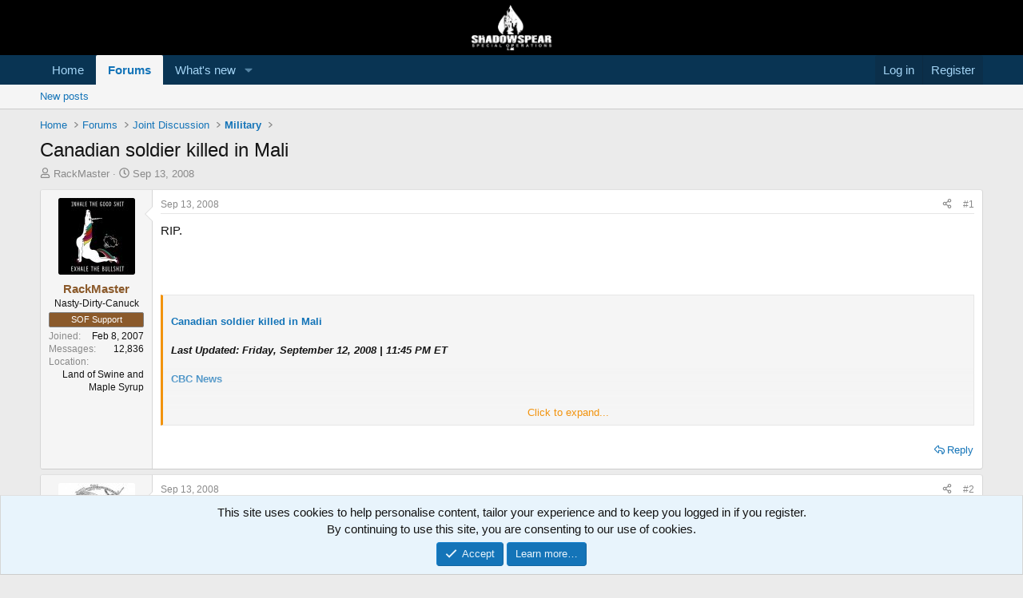

--- FILE ---
content_type: text/html; charset=utf-8
request_url: https://shadowspear.com/threads/canadian-soldier-killed-in-mali.2910/
body_size: 22792
content:
<!DOCTYPE html>
<html id="XF" lang="en-US" dir="LTR"
	data-xf="2.3"
	data-app="public"
	
	
	data-template="thread_view"
	data-container-key="node-36"
	data-content-key="thread-2910"
	data-logged-in="false"
	data-cookie-prefix="xf_"
	data-csrf="1764580469,3256bb27694d6e37d87e98d712ebaf78"
	class="has-no-js template-thread_view"
	>
<head>
	
	
	

	<meta charset="utf-8" />
	<title>Canadian soldier killed in Mali | ShadowSpear Special Operations</title>
	<link rel="manifest" href="/webmanifest.php">

	<meta http-equiv="X-UA-Compatible" content="IE=Edge" />
	<meta name="viewport" content="width=device-width, initial-scale=1, viewport-fit=cover">

	
		
			
				<meta name="theme-color" media="(prefers-color-scheme: light)" content="#000000" />
				<meta name="theme-color" media="(prefers-color-scheme: dark)" content="#000000" />
			
		
	

	<meta name="apple-mobile-web-app-title" content="ShadowSpear">
	
		<link rel="apple-touch-icon" href="/data/assets/logo/android-icon-192x192.png">
		

	
		
		<meta name="description" content="RIP.





 					    Canadian soldier killed in Mali

  Last Updated:   Friday, September 12, 2008 | 11:45 PM ET  

    CBC News 

  				
 				 					  A..." />
		<meta property="og:description" content="RIP.





 					    Canadian soldier killed in Mali

  Last Updated:   Friday, September 12, 2008 | 11:45 PM ET  

    CBC News 

  				
 				 					  A Canadian soldier serving in Mali has died.
 Maj. Luc Racine was killed in a non-combat related incident on Sept. 9, according to a Canadian..." />
		<meta property="twitter:description" content="RIP.





 					    Canadian soldier killed in Mali

  Last Updated:   Friday, September 12, 2008 | 11:45 PM ET  

    CBC News 

  				
 				 					  A Canadian soldier serving in Mali has died..." />
	
	
		<meta property="og:url" content="https://shadowspear.com/threads/canadian-soldier-killed-in-mali.2910/" />
	
		<link rel="canonical" href="https://shadowspear.com/threads/canadian-soldier-killed-in-mali.2910/" />
	

	
		
	
	
	<meta property="og:site_name" content="ShadowSpear Special Operations" />


	
	
		
	
	
	<meta property="og:type" content="website" />


	
	
		
	
	
	
		<meta property="og:title" content="Canadian soldier killed in Mali" />
		<meta property="twitter:title" content="Canadian soldier killed in Mali" />
	


	
	
	
	
		
	
	
	
		<meta property="og:image" content="https://shadowspear.com/data/assets/logo/ss-logo-black-transparent-300x173.png" />
		<meta property="twitter:image" content="https://shadowspear.com/data/assets/logo/ss-logo-black-transparent-300x173.png" />
		<meta property="twitter:card" content="summary" />
	


	

	
	
	
		
	
	

	<link rel="stylesheet" href="/css.php?css=public%3Anormalize.css%2Cpublic%3Afa.css%2Cpublic%3Avariations.less%2Cpublic%3Acore.less%2Cpublic%3Aapp.less&amp;s=36&amp;l=1&amp;d=1755165766&amp;k=6c5869379082545a526d9bfb93fd2492ef1ff79b" />

	<link rel="stylesheet" href="/css.php?css=public%3Abb_code.less&amp;s=36&amp;l=1&amp;d=1755165766&amp;k=d26f6b620b22458261a5b72fa778b6ca0665e261" />
<link rel="stylesheet" href="/css.php?css=public%3Amessage.less&amp;s=36&amp;l=1&amp;d=1755165766&amp;k=d720a5adcf3361b178b11462d6fd0dd523a373bf" />
<link rel="stylesheet" href="/css.php?css=public%3Anotices.less&amp;s=36&amp;l=1&amp;d=1755165766&amp;k=28f46a440cbc0f0151e62c26f05004ca3483e596" />
<link rel="stylesheet" href="/css.php?css=public%3Ashare_controls.less&amp;s=36&amp;l=1&amp;d=1755165766&amp;k=406308c9ecc62e2dfe946a03385d688d7dc7b59a" />
<link rel="stylesheet" href="/css.php?css=public%3Astructured_list.less&amp;s=36&amp;l=1&amp;d=1755165766&amp;k=6395bd33127508930517c3d204c3877434d9df82" />
<link rel="stylesheet" href="/css.php?css=public%3Aextra.less&amp;s=36&amp;l=1&amp;d=1755165766&amp;k=43ebd20f8d06f965b3bed4136a8e06b816b503d3" />


	
		<script src="/js/xf/preamble.min.js?_v=c449cf69"></script>
	

	
	<script src="/js/vendor/vendor-compiled.js?_v=c449cf69" defer></script>
	<script src="/js/xf/core-compiled.js?_v=c449cf69" defer></script>

	<script>
		XF.ready(() =>
		{
			XF.extendObject(true, XF.config, {
				// 
				userId: 0,
				enablePush: true,
				pushAppServerKey: 'BA2ICwp1TtYQYcDkdSmnqXoO9EtFLfrgHyd6R0BcSdOKZrIsp27tMHkuPkqV8BZdUS5i1DSuKZqpCR/fEXu+zpg=',
				url: {
					fullBase: 'https://shadowspear.com/',
					basePath: '/',
					css: '/css.php?css=__SENTINEL__&s=36&l=1&d=1755165766',
					js: '/js/__SENTINEL__?_v=c449cf69',
					icon: '/data/local/icons/__VARIANT__.svg?v=1755165782#__NAME__',
					iconInline: '/styles/fa/__VARIANT__/__NAME__.svg?v=5.15.3',
					keepAlive: '/login/keep-alive'
				},
				cookie: {
					path: '/',
					domain: '',
					prefix: 'xf_',
					secure: true,
					consentMode: 'simple',
					consented: ["optional","_third_party"]
				},
				cacheKey: 'f3ed7234243583f554e27d349fe769c5',
				csrf: '1764580469,3256bb27694d6e37d87e98d712ebaf78',
				js: {"\/js\/xf\/action.min.js?_v=c449cf69":true,"\/js\/xf\/message.min.js?_v=c449cf69":true,"\/js\/xf\/captcha.min.js?_v=c449cf69":true},
				fullJs: false,
				css: {"public:bb_code.less":true,"public:message.less":true,"public:notices.less":true,"public:share_controls.less":true,"public:structured_list.less":true,"public:extra.less":true},
				time: {
					now: 1764580469,
					today: 1764565200,
					todayDow: 1,
					tomorrow: 1764651600,
					yesterday: 1764478800,
					week: 1764046800,
					month: 1764565200,
					year: 1735707600
				},
				style: {
					light: 'default',
					dark: 'alternate',
					defaultColorScheme: 'light'
				},
				borderSizeFeature: '3px',
				fontAwesomeWeight: 'r',
				enableRtnProtect: true,
				
				enableFormSubmitSticky: true,
				imageOptimization: '0',
				imageOptimizationQuality: 0.85,
				uploadMaxFilesize: 268435456,
				uploadMaxWidth: 0,
				uploadMaxHeight: 0,
				allowedVideoExtensions: ["m4v","mov","mp4","mp4v","mpeg","mpg","ogv","webm"],
				allowedAudioExtensions: ["mp3","opus","ogg","wav"],
				shortcodeToEmoji: true,
				visitorCounts: {
					conversations_unread: '0',
					alerts_unviewed: '0',
					total_unread: '0',
					title_count: true,
					icon_indicator: true
				},
				jsMt: {"xf\/action.js":"c8514074","xf\/embed.js":"00d4a4ff","xf\/form.js":"00d4a4ff","xf\/structure.js":"c8514074","xf\/tooltip.js":"00d4a4ff"},
				jsState: {},
				publicMetadataLogoUrl: 'https://shadowspear.com/data/assets/logo/ss-logo-black-transparent-300x173.png',
				publicPushBadgeUrl: 'https://shadowspear.com/styles/default/xenforo/bell.png'
			})

			XF.extendObject(XF.phrases, {
				// 
				date_x_at_time_y:     "{date} at {time}",
				day_x_at_time_y:      "{day} at {time}",
				yesterday_at_x:       "Yesterday at {time}",
				x_minutes_ago:        "{minutes} minutes ago",
				one_minute_ago:       "1 minute ago",
				a_moment_ago:         "A moment ago",
				today_at_x:           "Today at {time}",
				in_a_moment:          "In a moment",
				in_a_minute:          "In a minute",
				in_x_minutes:         "In {minutes} minutes",
				later_today_at_x:     "Later today at {time}",
				tomorrow_at_x:        "Tomorrow at {time}",
				short_date_x_minutes: "{minutes}m",
				short_date_x_hours:   "{hours}h",
				short_date_x_days:    "{days}d",

				day0: "Sunday",
				day1: "Monday",
				day2: "Tuesday",
				day3: "Wednesday",
				day4: "Thursday",
				day5: "Friday",
				day6: "Saturday",

				dayShort0: "Sun",
				dayShort1: "Mon",
				dayShort2: "Tue",
				dayShort3: "Wed",
				dayShort4: "Thu",
				dayShort5: "Fri",
				dayShort6: "Sat",

				month0: "January",
				month1: "February",
				month2: "March",
				month3: "April",
				month4: "May",
				month5: "June",
				month6: "July",
				month7: "August",
				month8: "September",
				month9: "October",
				month10: "November",
				month11: "December",

				active_user_changed_reload_page: "The active user has changed. Reload the page for the latest version.",
				server_did_not_respond_in_time_try_again: "The server did not respond in time. Please try again.",
				oops_we_ran_into_some_problems: "Oops! We ran into some problems.",
				oops_we_ran_into_some_problems_more_details_console: "Oops! We ran into some problems. Please try again later. More error details may be in the browser console.",
				file_too_large_to_upload: "The file is too large to be uploaded.",
				uploaded_file_is_too_large_for_server_to_process: "The uploaded file is too large for the server to process.",
				files_being_uploaded_are_you_sure: "Files are still being uploaded. Are you sure you want to submit this form?",
				attach: "Attach files",
				rich_text_box: "Rich text box",
				close: "Close",
				link_copied_to_clipboard: "Link copied to clipboard.",
				text_copied_to_clipboard: "Text copied to clipboard.",
				loading: "Loading…",
				you_have_exceeded_maximum_number_of_selectable_items: "You have exceeded the maximum number of selectable items.",

				processing: "Processing",
				'processing...': "Processing…",

				showing_x_of_y_items: "Showing {count} of {total} items",
				showing_all_items: "Showing all items",
				no_items_to_display: "No items to display",

				number_button_up: "Increase",
				number_button_down: "Decrease",

				push_enable_notification_title: "Push notifications enabled successfully at ShadowSpear Special Operations",
				push_enable_notification_body: "Thank you for enabling push notifications!",

				pull_down_to_refresh: "Pull down to refresh",
				release_to_refresh: "Release to refresh",
				refreshing: "Refreshing…"
			})
		})
	</script>

	<script>
	$(".flags").on('touch click', function (){
		if(event.handled === false) return
		event.stopPropagation();
        event.preventDefault();
        event.handled = true;
		
		var $title = $(this).find(".data-original-title");
		if (!$title.length) {
			$(this).append('<span class="data-original-title">' + $(this).attr("data-original-title") + '</span>');
		} else {
			$title.remove();
		}
	});
</script>

	<script src="/js/xf/action.min.js?_v=c449cf69" defer></script>
<script src="/js/xf/message.min.js?_v=c449cf69" defer></script>
<script src="/js/xf/captcha.min.js?_v=c449cf69" defer></script>



	
		<link rel="icon" type="image/png" href="https://shadowspear.com/data/assets/logo/favicon-32x32.png" sizes="32x32" />
	

	
	<script async src="https://www.googletagmanager.com/gtag/js?id=UA-4620686-2"></script>
	<script>
		window.dataLayer = window.dataLayer || [];
		function gtag(){dataLayer.push(arguments);}
		gtag('js', new Date());
		gtag('config', 'UA-4620686-2', {
			// 
			
			
				'anonymize_ip': true,
			
		});
	</script>

<script defer src="https://cloudmetrics.xenforo.com/js/essential.js" data-website-id="2020720203787112"></script>
</head>
<body data-template="thread_view">

<div class="p-pageWrapper" id="top">

	

	<header class="p-header" id="header">
		<div class="p-header-inner">
			<div class="p-header-content">
				<div class="p-header-logo p-header-logo--image">
					<a href="https://shadowspear.com">
						

	

	
		
		

		
	
		
		

		
	

	

	<picture data-variations="{&quot;default&quot;:{&quot;1&quot;:&quot;\/data\/assets\/logo\/logo-forum.png&quot;,&quot;2&quot;:&quot;\/data\/assets\/logo\/logo-forum.png&quot;},&quot;alternate&quot;:{&quot;1&quot;:&quot;\/data\/assets\/logo\/logo-forum.png&quot;,&quot;2&quot;:&quot;\/data\/assets\/logo\/logo-forum.png&quot;}}">
		
		
		

		
			
			
			

			
		

		<img src="/data/assets/logo/logo-forum.png" srcset="/data/assets/logo/logo-forum.png 2x" width="100" height="36" alt="ShadowSpear Special Operations"  />
	</picture>


					</a>
				</div>

				
			</div>
		</div>
	</header>

	
	

	
		<div class="p-navSticky p-navSticky--primary" data-xf-init="sticky-header">
			
		<nav class="p-nav">
			<div class="p-nav-inner">
				<button type="button" class="button button--plain p-nav-menuTrigger" data-xf-click="off-canvas" data-menu=".js-headerOffCanvasMenu" tabindex="0" aria-label="Menu"><span class="button-text">
					<i aria-hidden="true"></i>
				</span></button>

				<div class="p-nav-smallLogo">
					<a href="https://shadowspear.com">
						

	

	
		
		

		
	
		
		

		
	

	

	<picture data-variations="{&quot;default&quot;:{&quot;1&quot;:&quot;\/data\/assets\/logo\/logo-forum.png&quot;,&quot;2&quot;:null},&quot;alternate&quot;:{&quot;1&quot;:&quot;\/data\/assets\/logo\/logo-forum.png&quot;,&quot;2&quot;:null}}">
		
		
		

		
			
			
			

			
		

		<img src="/data/assets/logo/logo-forum.png"  width="100" height="36" alt="ShadowSpear Special Operations"  />
	</picture>


					</a>
				</div>

				<div class="p-nav-scroller hScroller" data-xf-init="h-scroller" data-auto-scroll=".p-navEl.is-selected">
					<div class="hScroller-scroll">
						<ul class="p-nav-list js-offCanvasNavSource">
							
								<li>
									
	<div class="p-navEl " >
	

		
	
	<a href="https://shadowspear.com"
	class="p-navEl-link "
	
	data-xf-key="1"
	data-nav-id="home">Home</a>


		

		
	
	</div>

								</li>
							
								<li>
									
	<div class="p-navEl is-selected" data-has-children="true">
	

		
	
	<a href="/"
	class="p-navEl-link p-navEl-link--splitMenu "
	
	
	data-nav-id="forums">Forums</a>


		<a data-xf-key="2"
			data-xf-click="menu"
			data-menu-pos-ref="< .p-navEl"
			class="p-navEl-splitTrigger"
			role="button"
			tabindex="0"
			aria-label="Toggle expanded"
			aria-expanded="false"
			aria-haspopup="true"></a>

		
	
		<div class="menu menu--structural" data-menu="menu" aria-hidden="true">
			<div class="menu-content">
				
					
	
	
	<a href="/whats-new/posts/"
	class="menu-linkRow u-indentDepth0 js-offCanvasCopy "
	
	
	data-nav-id="newPosts">New posts</a>

	

				
			</div>
		</div>
	
	</div>

								</li>
							
								<li>
									
	<div class="p-navEl " data-has-children="true">
	

		
	
	<a href="/whats-new/"
	class="p-navEl-link p-navEl-link--splitMenu "
	
	
	data-nav-id="whatsNew">What's new</a>


		<a data-xf-key="3"
			data-xf-click="menu"
			data-menu-pos-ref="< .p-navEl"
			class="p-navEl-splitTrigger"
			role="button"
			tabindex="0"
			aria-label="Toggle expanded"
			aria-expanded="false"
			aria-haspopup="true"></a>

		
	
		<div class="menu menu--structural" data-menu="menu" aria-hidden="true">
			<div class="menu-content">
				
					
	
	
	<a href="/featured/"
	class="menu-linkRow u-indentDepth0 js-offCanvasCopy "
	
	
	data-nav-id="featured">Featured content</a>

	

				
					
	
	
	<a href="/whats-new/posts/"
	class="menu-linkRow u-indentDepth0 js-offCanvasCopy "
	 rel="nofollow"
	
	data-nav-id="whatsNewPosts">New posts</a>

	

				
					
	
	
	<a href="/whats-new/latest-activity"
	class="menu-linkRow u-indentDepth0 js-offCanvasCopy "
	 rel="nofollow"
	
	data-nav-id="latestActivity">Latest activity</a>

	

				
			</div>
		</div>
	
	</div>

								</li>
							
						</ul>
					</div>
				</div>

				<div class="p-nav-opposite">
					<div class="p-navgroup p-account p-navgroup--guest">
						
							<a href="/login/" class="p-navgroup-link p-navgroup-link--textual p-navgroup-link--logIn"
								data-xf-click="overlay" data-follow-redirects="on">
								<span class="p-navgroup-linkText">Log in</span>
							</a>
							
								<a href="/register/" class="p-navgroup-link p-navgroup-link--textual p-navgroup-link--register"
									data-xf-click="overlay" data-follow-redirects="on">
									<span class="p-navgroup-linkText">Register</span>
								</a>
							
						
					</div>

					<div class="p-navgroup p-discovery p-discovery--noSearch">
						<a href="/whats-new/"
							class="p-navgroup-link p-navgroup-link--iconic p-navgroup-link--whatsnew"
							aria-label="What&#039;s new"
							title="What&#039;s new">
							<i aria-hidden="true"></i>
							<span class="p-navgroup-linkText">What's new</span>
						</a>

						
					</div>
				</div>
			</div>
		</nav>
	
		</div>
		
		
			<div class="p-sectionLinks">
				<div class="p-sectionLinks-inner hScroller" data-xf-init="h-scroller">
					<div class="hScroller-scroll">
						<ul class="p-sectionLinks-list">
							
								<li>
									
	<div class="p-navEl " >
	

		
	
	<a href="/whats-new/posts/"
	class="p-navEl-link "
	
	data-xf-key="alt+1"
	data-nav-id="newPosts">New posts</a>


		

		
	
	</div>

								</li>
							
						</ul>
					</div>
				</div>
			</div>
			
	
		

	<div class="offCanvasMenu offCanvasMenu--nav js-headerOffCanvasMenu" data-menu="menu" aria-hidden="true" data-ocm-builder="navigation">
		<div class="offCanvasMenu-backdrop" data-menu-close="true"></div>
		<div class="offCanvasMenu-content">
			<div class="offCanvasMenu-header">
				Menu
				<a class="offCanvasMenu-closer" data-menu-close="true" role="button" tabindex="0" aria-label="Close"></a>
			</div>
			
				<div class="p-offCanvasRegisterLink">
					<div class="offCanvasMenu-linkHolder">
						<a href="/login/" class="offCanvasMenu-link" data-xf-click="overlay" data-menu-close="true">
							Log in
						</a>
					</div>
					<hr class="offCanvasMenu-separator" />
					
						<div class="offCanvasMenu-linkHolder">
							<a href="/register/" class="offCanvasMenu-link" data-xf-click="overlay" data-menu-close="true">
								Register
							</a>
						</div>
						<hr class="offCanvasMenu-separator" />
					
				</div>
			
			<div class="js-offCanvasNavTarget"></div>
			<div class="offCanvasMenu-installBanner js-installPromptContainer" style="display: none;" data-xf-init="install-prompt">
				<div class="offCanvasMenu-installBanner-header">Install the app</div>
				<button type="button" class="button js-installPromptButton"><span class="button-text">Install</span></button>
				<template class="js-installTemplateIOS">
					<div class="js-installTemplateContent">
						<div class="overlay-title">How to install the app on iOS</div>
						<div class="block-body">
							<div class="block-row">
								<p>
									Follow along with the video below to see how to install our site as a web app on your home screen.
								</p>
								<p style="text-align: center">
									<video src="/styles/default/xenforo/add_to_home.mp4"
										width="280" height="480" autoplay loop muted playsinline></video>
								</p>
								<p>
									<small><strong>Note:</strong> This feature may not be available in some browsers.</small>
								</p>
							</div>
						</div>
					</div>
				</template>
			</div>
		</div>
	</div>

	<div class="p-body">
		<div class="p-body-inner">
			<!--XF:EXTRA_OUTPUT-->

			

			

			
			
	
		<ul class="p-breadcrumbs "
			itemscope itemtype="https://schema.org/BreadcrumbList">
			
				

				
				

				
					
					
	<li itemprop="itemListElement" itemscope itemtype="https://schema.org/ListItem">
		<a href="https://shadowspear.com" itemprop="item">
			<span itemprop="name">Home</span>
		</a>
		<meta itemprop="position" content="1" />
	</li>

				

				
					
					
	<li itemprop="itemListElement" itemscope itemtype="https://schema.org/ListItem">
		<a href="/" itemprop="item">
			<span itemprop="name">Forums</span>
		</a>
		<meta itemprop="position" content="2" />
	</li>

				
				
					
					
	<li itemprop="itemListElement" itemscope itemtype="https://schema.org/ListItem">
		<a href="/#joint-discussion.32" itemprop="item">
			<span itemprop="name">Joint  Discussion</span>
		</a>
		<meta itemprop="position" content="3" />
	</li>

				
					
					
	<li itemprop="itemListElement" itemscope itemtype="https://schema.org/ListItem">
		<a href="/forums/military.36/" itemprop="item">
			<span itemprop="name">Military</span>
		</a>
		<meta itemprop="position" content="4" />
	</li>

				
			
		</ul>
	

			

			
	<noscript class="js-jsWarning"><div class="blockMessage blockMessage--important blockMessage--iconic u-noJsOnly">JavaScript is disabled. For a better experience, please enable JavaScript in your browser before proceeding.</div></noscript>

			
	<div class="blockMessage blockMessage--important blockMessage--iconic js-browserWarning" style="display: none">You are using an out of date browser. It  may not display this or other websites correctly.<br />You should upgrade or use an <a href="https://www.google.com/chrome/" target="_blank" rel="noopener">alternative browser</a>.</div>


			
				<div class="p-body-header">
					
						
							<div class="p-title ">
								
									
										<h1 class="p-title-value">Canadian soldier killed in Mali</h1>
									
									
								
							</div>
						

						
							<div class="p-description">
	<ul class="listInline listInline--bullet">
		<li>
			<i class="fa--xf far fa-user "><svg xmlns="http://www.w3.org/2000/svg" role="img" ><title>Thread starter</title><use href="/data/local/icons/regular.svg?v=1755165782#user"></use></svg></i>
			<span class="u-srOnly">Thread starter</span>

			<a href="/members/rackmaster.64/" class="username  u-concealed" dir="auto" data-user-id="64" data-xf-init="member-tooltip">RackMaster</a>
		</li>
		<li>
			<i class="fa--xf far fa-clock "><svg xmlns="http://www.w3.org/2000/svg" role="img" ><title>Start date</title><use href="/data/local/icons/regular.svg?v=1755165782#clock"></use></svg></i>
			<span class="u-srOnly">Start date</span>

			<a href="/threads/canadian-soldier-killed-in-mali.2910/" class="u-concealed"><time  class="u-dt" dir="auto" datetime="2008-09-13T00:01:03-0400" data-timestamp="1221278463" data-date="Sep 13, 2008" data-time="12:01 AM" data-short="Sep &#039;08" title="Sep 13, 2008 at 12:01 AM">Sep 13, 2008</time></a>
		</li>
		
		
	</ul>
</div>
						
					
				</div>
			

			<div class="p-body-main  ">
				
				<div class="p-body-contentCol"></div>
				

				

				<div class="p-body-content">
					
					<div class="p-body-pageContent">










	
	
	
		
	
	
	


	
	
	
		
	
	
	


	
	
		
	
	
	


	
	



	













	

	
		
	



















<div class="block block--messages" data-xf-init="" data-type="post" data-href="/inline-mod/" data-search-target="*">

	<span class="u-anchorTarget" id="posts"></span>

	
		
	

	

	<div class="block-outer"></div>

	

	
		
	<div class="block-outer js-threadStatusField"></div>

	

	<div class="block-container lbContainer"
		data-xf-init="lightbox select-to-quote"
		data-message-selector=".js-post"
		data-lb-id="thread-2910"
		data-lb-universal="1">

		<div class="block-body js-replyNewMessageContainer">
			
				

					

					
						

	
	

	

	
	<article class="message message--post js-post js-inlineModContainer  "
		data-author="RackMaster"
		data-content="post-37825"
		id="js-post-37825"
		>

		

		<span class="u-anchorTarget" id="post-37825"></span>

		
			<div class="message-inner">
				
					<div class="message-cell message-cell--user">
						

	<section class="message-user"
		
		
		>

		

		<div class="message-avatar ">
			<div class="message-avatar-wrapper">
				<a href="/members/rackmaster.64/" class="avatar avatar--m" data-user-id="64" data-xf-init="member-tooltip">
			<img src="/data/avatars/m/0/64.jpg?1599665169" srcset="/data/avatars/l/0/64.jpg?1599665169 2x" alt="RackMaster" class="avatar-u64-m" width="96" height="96" loading="lazy" /> 
		</a>
				
			</div>
		</div>
		<div class="message-userDetails">
			<h4 class="message-name"><a href="/members/rackmaster.64/" class="username " dir="auto" data-user-id="64" data-xf-init="member-tooltip"><span class="username--style8">RackMaster</span></a></h4>
			<h5 class="userTitle message-userTitle" dir="auto">Nasty-Dirty-Canuck</h5>
			<div class="userBanner userBanner supp message-userBanner"><span class="userBanner-before"></span><strong>SOF Support</strong><span class="userBanner-after"></span></div>
		</div>
		
			
			
				<div class="message-userExtras">
				
					
						<dl class="pairs pairs--justified">
							<dt>Joined</dt>
							<dd>Feb 8, 2007</dd>
						</dl>
					
					
						<dl class="pairs pairs--justified">
							<dt>Messages</dt>
							<dd>12,836</dd>
						</dl>
					
					
					
					
					
					
						<dl class="pairs pairs--justified">
							<dt>Location</dt>
							<dd>
								
									<a href="/misc/location-info?location=Land+of+Swine+and+Maple+Syrup" rel="nofollow noreferrer" target="_blank" class="u-concealed">Land of Swine and Maple Syrup</a>
								
							</dd>
						</dl>
					
					
					
						

	
		
	

						
					
				
				</div>
			
		
		<span class="message-userArrow"></span>
	</section>

					</div>
				

				
					<div class="message-cell message-cell--main">
					
						<div class="message-main js-quickEditTarget">

							
								

	

	<header class="message-attribution message-attribution--split">
		<ul class="message-attribution-main listInline ">
			
			
			<li class="u-concealed">
				<a href="/threads/canadian-soldier-killed-in-mali.2910/post-37825" rel="nofollow" >
					<time  class="u-dt" dir="auto" datetime="2008-09-13T00:01:03-0400" data-timestamp="1221278463" data-date="Sep 13, 2008" data-time="12:01 AM" data-short="Sep &#039;08" title="Sep 13, 2008 at 12:01 AM">Sep 13, 2008</time>
				</a>
			</li>
			
		</ul>

		<ul class="message-attribution-opposite message-attribution-opposite--list ">
			
			<li>
				<a href="/threads/canadian-soldier-killed-in-mali.2910/post-37825"
					class="message-attribution-gadget"
					data-xf-init="share-tooltip"
					data-href="/posts/37825/share"
					aria-label="Share"
					rel="nofollow">
					<i class="fa--xf far fa-share-alt "><svg xmlns="http://www.w3.org/2000/svg" role="img" aria-hidden="true" ><use href="/data/local/icons/regular.svg?v=1755165782#share-alt"></use></svg></i>
				</a>
			</li>
			
				<li class="u-hidden js-embedCopy">
					
	<a href="javascript:"
		data-xf-init="copy-to-clipboard"
		data-copy-text="&lt;div class=&quot;js-xf-embed&quot; data-url=&quot;https://shadowspear.com&quot; data-content=&quot;post-37825&quot;&gt;&lt;/div&gt;&lt;script defer src=&quot;https://shadowspear.com/js/xf/external_embed.js?_v=c449cf69&quot;&gt;&lt;/script&gt;"
		data-success="Embed code HTML copied to clipboard."
		class="">
		<i class="fa--xf far fa-code "><svg xmlns="http://www.w3.org/2000/svg" role="img" aria-hidden="true" ><use href="/data/local/icons/regular.svg?v=1755165782#code"></use></svg></i>
	</a>

				</li>
			
			
			
				<li>
					<a href="/threads/canadian-soldier-killed-in-mali.2910/post-37825" rel="nofollow">
						#1
					</a>
				</li>
			
		</ul>
	</header>

							

							<div class="message-content js-messageContent">
							

								
									
	
	
	

								

								
									
	

	<div class="message-userContent lbContainer js-lbContainer "
		data-lb-id="post-37825"
		data-lb-caption-desc="RackMaster &middot; Sep 13, 2008 at 12:01 AM">

		
			

	
		
	

		

		<article class="message-body js-selectToQuote">
			
				
			

			<div >
				
					<div class="bbWrapper">RIP.<br />
<br />
<br />
<br />




<blockquote data-attributes="" data-quote="" data-source=""
	class="bbCodeBlock bbCodeBlock--expandable bbCodeBlock--quote js-expandWatch">
	
	<div class="bbCodeBlock-content">
		
		<div class="bbCodeBlock-expandContent js-expandContent ">
			<a href="http://www.cbc.ca/world/story/2008/09/12/racine-mali.html" target="_blank" class="link link--external" data-proxy-href="/proxy.php?link=http%3A%2F%2Fwww.cbc.ca%2Fworld%2Fstory%2F2008%2F09%2F12%2Fracine-mali.html&amp;hash=8dbb00a1ca40422ab80b472e80b3e5b0" rel="nofollow ugc noopener"><br />
</a> 					    <b><a href="http://www.cbc.ca/world/story/2008/09/12/racine-mali.html" target="_blank" class="link link--external" data-proxy-href="/proxy.php?link=http%3A%2F%2Fwww.cbc.ca%2Fworld%2Fstory%2F2008%2F09%2F12%2Fracine-mali.html&amp;hash=8dbb00a1ca40422ab80b472e80b3e5b0" rel="nofollow ugc noopener">Canadian soldier killed in Mali</a></b><br />
<br />
  <b><i>Last Updated:   Friday, September 12, 2008 | 11:45 PM ET  </i></b><br />
<br />
  <b>  <a href="http://www.cbc.ca/news/credit.html" target="_blank" class="link link--external" data-proxy-href="/proxy.php?link=http%3A%2F%2Fwww.cbc.ca%2Fnews%2Fcredit.html&amp;hash=a4d51bebb9dca8e70d477adadfb1ddd1" rel="nofollow ugc noopener">CBC News</a> </b><br />
<br />
  				<br />
 				 					  A Canadian soldier serving in Mali has died.<br />
 Maj. Luc Racine was killed in a non-combat related incident on Sept. 9, according to a Canadian Forces statement issued Friday.<br />
 &quot;I would like to offer my sincere condolences to the family, friends and colleagues of Major Luc Racine, who died in Bamako, Mali,&quot; Defence Minister Peter MacKay said in a statement. &quot;Our thoughts and prayers are with them during this difficult time.&quot;<br />
 Racine, a member of the Royal 22e Régiment Valcartier, Quebec, was a senior staff member at the Bamako Peacekeeping School, a military training centre designed to support peace operations and capacity building in Western Africa. He also worked with the Canadian Embassy.<br />
 No other details were given.
		</div>
		<div class="bbCodeBlock-expandLink js-expandLink"><a role="button" tabindex="0">Click to expand...</a></div>
	</div>
</blockquote></div>
				
			</div>

			<div class="js-selectToQuoteEnd">&nbsp;</div>
			
				
			
		</article>

		
			

	
		
	

		

		
	</div>

								

								
									
	

	

								

								
									
	

								

							
							</div>

							
								
	

	<footer class="message-footer">
		

		
			<div class="message-actionBar actionBar">
				
					
	
		<div class="actionBar-set actionBar-set--external">
		
			

			
				

				

				<a href="/threads/canadian-soldier-killed-in-mali.2910/reply?quote=37825"
					class="actionBar-action actionBar-action--reply"
					title="Reply, quoting this message"
					rel="nofollow"
					data-xf-click="quote"
					data-quote-href="/posts/37825/quote">Reply</a>
			
		
		</div>
	

	

				
			</div>
		

		<div class="reactionsBar js-reactionsList ">
			
		</div>

		<div class="js-historyTarget message-historyTarget toggleTarget" data-href="trigger-href"></div>
	</footer>

							
						</div>

					
					</div>
				
			</div>
		
	</article>

	
	

					

					

				

					

					
						

	
	

	

	
	<article class="message message--post js-post js-inlineModContainer  "
		data-author="tova"
		data-content="post-37826"
		id="js-post-37826"
		itemscope itemtype="https://schema.org/Comment" itemid="https://shadowspear.com/posts/37826/">

		
			<meta itemprop="parentItem" itemscope itemid="https://shadowspear.com/threads/canadian-soldier-killed-in-mali.2910/" />
			<meta itemprop="name" content="Post #2" />
		

		<span class="u-anchorTarget" id="post-37826"></span>

		
			<div class="message-inner">
				
					<div class="message-cell message-cell--user">
						

	<section class="message-user"
		itemprop="author"
		itemscope itemtype="https://schema.org/Person"
		itemid="https://shadowspear.com/members/tova.50/">

		
			<meta itemprop="url" content="https://shadowspear.com/members/tova.50/" />
		

		<div class="message-avatar ">
			<div class="message-avatar-wrapper">
				<a href="/members/tova.50/" class="avatar avatar--m" data-user-id="50" data-xf-init="member-tooltip">
			<img src="/data/avatars/m/0/50.jpg?1388403466" srcset="/data/avatars/l/0/50.jpg?1388403466 2x" alt="tova" class="avatar-u50-m" width="96" height="96" loading="lazy" itemprop="image" /> 
		</a>
				
			</div>
		</div>
		<div class="message-userDetails">
			<h4 class="message-name"><a href="/members/tova.50/" class="username " dir="auto" data-user-id="50" data-xf-init="member-tooltip"><span itemprop="name">tova</span></a></h4>
			<h5 class="userTitle message-userTitle" dir="auto" itemprop="jobTitle">Catalyst.</h5>
			<div class="userBanner userBanner userBanner--skyBlue message-userBanner" itemprop="jobTitle"><span class="userBanner-before"></span><strong>Member</strong><span class="userBanner-after"></span></div>
		</div>
		
			
			
				<div class="message-userExtras">
				
					
						<dl class="pairs pairs--justified">
							<dt>Joined</dt>
							<dd>Dec 14, 2006</dd>
						</dl>
					
					
						<dl class="pairs pairs--justified">
							<dt>Messages</dt>
							<dd>1,180</dd>
						</dl>
					
					
					
					
					
					
						<dl class="pairs pairs--justified">
							<dt>Location</dt>
							<dd>
								
									<a href="/misc/location-info?location=in+the+ebb+and+flow." rel="nofollow noreferrer" target="_blank" class="u-concealed">in the ebb and flow.</a>
								
							</dd>
						</dl>
					
					
					
						

	
		
	

						
					
				
				</div>
			
		
		<span class="message-userArrow"></span>
	</section>

					</div>
				

				
					<div class="message-cell message-cell--main">
					
						<div class="message-main js-quickEditTarget">

							
								

	

	<header class="message-attribution message-attribution--split">
		<ul class="message-attribution-main listInline ">
			
			
			<li class="u-concealed">
				<a href="/threads/canadian-soldier-killed-in-mali.2910/post-37826" rel="nofollow" itemprop="url">
					<time  class="u-dt" dir="auto" datetime="2008-09-13T00:34:55-0400" data-timestamp="1221280495" data-date="Sep 13, 2008" data-time="12:34 AM" data-short="Sep &#039;08" title="Sep 13, 2008 at 12:34 AM" itemprop="datePublished">Sep 13, 2008</time>
				</a>
			</li>
			
		</ul>

		<ul class="message-attribution-opposite message-attribution-opposite--list ">
			
			<li>
				<a href="/threads/canadian-soldier-killed-in-mali.2910/post-37826"
					class="message-attribution-gadget"
					data-xf-init="share-tooltip"
					data-href="/posts/37826/share"
					aria-label="Share"
					rel="nofollow">
					<i class="fa--xf far fa-share-alt "><svg xmlns="http://www.w3.org/2000/svg" role="img" aria-hidden="true" ><use href="/data/local/icons/regular.svg?v=1755165782#share-alt"></use></svg></i>
				</a>
			</li>
			
				<li class="u-hidden js-embedCopy">
					
	<a href="javascript:"
		data-xf-init="copy-to-clipboard"
		data-copy-text="&lt;div class=&quot;js-xf-embed&quot; data-url=&quot;https://shadowspear.com&quot; data-content=&quot;post-37826&quot;&gt;&lt;/div&gt;&lt;script defer src=&quot;https://shadowspear.com/js/xf/external_embed.js?_v=c449cf69&quot;&gt;&lt;/script&gt;"
		data-success="Embed code HTML copied to clipboard."
		class="">
		<i class="fa--xf far fa-code "><svg xmlns="http://www.w3.org/2000/svg" role="img" aria-hidden="true" ><use href="/data/local/icons/regular.svg?v=1755165782#code"></use></svg></i>
	</a>

				</li>
			
			
			
				<li>
					<a href="/threads/canadian-soldier-killed-in-mali.2910/post-37826" rel="nofollow">
						#2
					</a>
				</li>
			
		</ul>
	</header>

							

							<div class="message-content js-messageContent">
							

								
									
	
	
	

								

								
									
	

	<div class="message-userContent lbContainer js-lbContainer "
		data-lb-id="post-37826"
		data-lb-caption-desc="tova &middot; Sep 13, 2008 at 12:34 AM">

		

		<article class="message-body js-selectToQuote">
			
				
			

			<div itemprop="text">
				
					<div class="bbWrapper">RIP, Godspeed, PBS....</div>
				
			</div>

			<div class="js-selectToQuoteEnd">&nbsp;</div>
			
				
			
		</article>

		

		
	</div>

								

								
									
	

	

								

								
									
	

								

							
							</div>

							
								
	

	<footer class="message-footer">
		
			<div class="message-microdata" itemprop="interactionStatistic" itemtype="https://schema.org/InteractionCounter" itemscope>
				<meta itemprop="userInteractionCount" content="0" />
				<meta itemprop="interactionType" content="https://schema.org/LikeAction" />
			</div>
		

		
			<div class="message-actionBar actionBar">
				
					
	
		<div class="actionBar-set actionBar-set--external">
		
			

			
				

				

				<a href="/threads/canadian-soldier-killed-in-mali.2910/reply?quote=37826"
					class="actionBar-action actionBar-action--reply"
					title="Reply, quoting this message"
					rel="nofollow"
					data-xf-click="quote"
					data-quote-href="/posts/37826/quote">Reply</a>
			
		
		</div>
	

	

				
			</div>
		

		<div class="reactionsBar js-reactionsList ">
			
		</div>

		<div class="js-historyTarget message-historyTarget toggleTarget" data-href="trigger-href"></div>
	</footer>

							
						</div>

					
					</div>
				
			</div>
		
	</article>

	
	

					

					

				

					

					
						

	
	

	

	
	<article class="message message--post js-post js-inlineModContainer  "
		data-author="Pete031"
		data-content="post-37827"
		id="js-post-37827"
		itemscope itemtype="https://schema.org/Comment" itemid="https://shadowspear.com/posts/37827/">

		
			<meta itemprop="parentItem" itemscope itemid="https://shadowspear.com/threads/canadian-soldier-killed-in-mali.2910/" />
			<meta itemprop="name" content="Post #3" />
		

		<span class="u-anchorTarget" id="post-37827"></span>

		
			<div class="message-inner">
				
					<div class="message-cell message-cell--user">
						

	<section class="message-user"
		itemprop="author"
		itemscope itemtype="https://schema.org/Person"
		itemid="https://shadowspear.com/members/pete031.58/">

		
			<meta itemprop="url" content="https://shadowspear.com/members/pete031.58/" />
		

		<div class="message-avatar ">
			<div class="message-avatar-wrapper">
				<a href="/members/pete031.58/" class="avatar avatar--m avatar--default avatar--default--dynamic" data-user-id="58" data-xf-init="member-tooltip" style="background-color: #9933cc; color: #e0c2f0">
			<span class="avatar-u58-m" role="img" aria-label="Pete031">P</span> 
		</a>
				
			</div>
		</div>
		<div class="message-userDetails">
			<h4 class="message-name"><a href="/members/pete031.58/" class="username " dir="auto" data-user-id="58" data-xf-init="member-tooltip"><span class="username--style8" itemprop="name">Pete031</span></a></h4>
			<h5 class="userTitle message-userTitle" dir="auto" itemprop="jobTitle">Leave....</h5>
			<div class="userBanner userBanner supp message-userBanner" itemprop="jobTitle"><span class="userBanner-before"></span><strong>SOF Support</strong><span class="userBanner-after"></span></div>
		</div>
		
			
			
				<div class="message-userExtras">
				
					
						<dl class="pairs pairs--justified">
							<dt>Joined</dt>
							<dd>Jan 8, 2007</dd>
						</dl>
					
					
						<dl class="pairs pairs--justified">
							<dt>Messages</dt>
							<dd>260</dd>
						</dl>
					
					
					
					
					
					
					
					
						

	
		
	

						
					
				
				</div>
			
		
		<span class="message-userArrow"></span>
	</section>

					</div>
				

				
					<div class="message-cell message-cell--main">
					
						<div class="message-main js-quickEditTarget">

							
								

	

	<header class="message-attribution message-attribution--split">
		<ul class="message-attribution-main listInline ">
			
			
			<li class="u-concealed">
				<a href="/threads/canadian-soldier-killed-in-mali.2910/post-37827" rel="nofollow" itemprop="url">
					<time  class="u-dt" dir="auto" datetime="2008-09-13T02:02:17-0400" data-timestamp="1221285737" data-date="Sep 13, 2008" data-time="2:02 AM" data-short="Sep &#039;08" title="Sep 13, 2008 at 2:02 AM" itemprop="datePublished">Sep 13, 2008</time>
				</a>
			</li>
			
		</ul>

		<ul class="message-attribution-opposite message-attribution-opposite--list ">
			
			<li>
				<a href="/threads/canadian-soldier-killed-in-mali.2910/post-37827"
					class="message-attribution-gadget"
					data-xf-init="share-tooltip"
					data-href="/posts/37827/share"
					aria-label="Share"
					rel="nofollow">
					<i class="fa--xf far fa-share-alt "><svg xmlns="http://www.w3.org/2000/svg" role="img" aria-hidden="true" ><use href="/data/local/icons/regular.svg?v=1755165782#share-alt"></use></svg></i>
				</a>
			</li>
			
				<li class="u-hidden js-embedCopy">
					
	<a href="javascript:"
		data-xf-init="copy-to-clipboard"
		data-copy-text="&lt;div class=&quot;js-xf-embed&quot; data-url=&quot;https://shadowspear.com&quot; data-content=&quot;post-37827&quot;&gt;&lt;/div&gt;&lt;script defer src=&quot;https://shadowspear.com/js/xf/external_embed.js?_v=c449cf69&quot;&gt;&lt;/script&gt;"
		data-success="Embed code HTML copied to clipboard."
		class="">
		<i class="fa--xf far fa-code "><svg xmlns="http://www.w3.org/2000/svg" role="img" aria-hidden="true" ><use href="/data/local/icons/regular.svg?v=1755165782#code"></use></svg></i>
	</a>

				</li>
			
			
			
				<li>
					<a href="/threads/canadian-soldier-killed-in-mali.2910/post-37827" rel="nofollow">
						#3
					</a>
				</li>
			
		</ul>
	</header>

							

							<div class="message-content js-messageContent">
							

								
									
	
	
	

								

								
									
	

	<div class="message-userContent lbContainer js-lbContainer "
		data-lb-id="post-37827"
		data-lb-caption-desc="Pete031 &middot; Sep 13, 2008 at 2:02 AM">

		

		<article class="message-body js-selectToQuote">
			
				
			

			<div itemprop="text">
				
					<div class="bbWrapper">RIP Sir.</div>
				
			</div>

			<div class="js-selectToQuoteEnd">&nbsp;</div>
			
				
			
		</article>

		

		
	</div>

								

								
									
	

	

								

								
									
	

								

							
							</div>

							
								
	

	<footer class="message-footer">
		
			<div class="message-microdata" itemprop="interactionStatistic" itemtype="https://schema.org/InteractionCounter" itemscope>
				<meta itemprop="userInteractionCount" content="0" />
				<meta itemprop="interactionType" content="https://schema.org/LikeAction" />
			</div>
		

		
			<div class="message-actionBar actionBar">
				
					
	
		<div class="actionBar-set actionBar-set--external">
		
			

			
				

				

				<a href="/threads/canadian-soldier-killed-in-mali.2910/reply?quote=37827"
					class="actionBar-action actionBar-action--reply"
					title="Reply, quoting this message"
					rel="nofollow"
					data-xf-click="quote"
					data-quote-href="/posts/37827/quote">Reply</a>
			
		
		</div>
	

	

				
			</div>
		

		<div class="reactionsBar js-reactionsList ">
			
		</div>

		<div class="js-historyTarget message-historyTarget toggleTarget" data-href="trigger-href"></div>
	</footer>

							
						</div>

					
					</div>
				
			</div>
		
	</article>

	
	

					

					

				

					

					
						

	
	

	

	
	<article class="message message--post js-post js-inlineModContainer  "
		data-author="AWP"
		data-content="post-37828"
		id="js-post-37828"
		itemscope itemtype="https://schema.org/Comment" itemid="https://shadowspear.com/posts/37828/">

		
			<meta itemprop="parentItem" itemscope itemid="https://shadowspear.com/threads/canadian-soldier-killed-in-mali.2910/" />
			<meta itemprop="name" content="Post #4" />
		

		<span class="u-anchorTarget" id="post-37828"></span>

		
			<div class="message-inner">
				
					<div class="message-cell message-cell--user">
						

	<section class="message-user"
		itemprop="author"
		itemscope itemtype="https://schema.org/Person"
		itemid="https://shadowspear.com/members/awp.18/">

		
			<meta itemprop="url" content="https://shadowspear.com/members/awp.18/" />
		

		<div class="message-avatar ">
			<div class="message-avatar-wrapper">
				<a href="/members/awp.18/" class="avatar avatar--m avatar--default avatar--default--dynamic" data-user-id="18" data-xf-init="member-tooltip" style="background-color: #669933; color: #0d1306">
			<span class="avatar-u18-m" role="img" aria-label="AWP">A</span> 
		</a>
				
			</div>
		</div>
		<div class="message-userDetails">
			<h4 class="message-name"><a href="/members/awp.18/" class="username " dir="auto" data-user-id="18" data-xf-init="member-tooltip"><span class="username--style8" itemprop="name">AWP</span></a></h4>
			
			<div class="userBanner userBanner supp message-userBanner" itemprop="jobTitle"><span class="userBanner-before"></span><strong>SOF Support</strong><span class="userBanner-after"></span></div>
		</div>
		
			
			
				<div class="message-userExtras">
				
					
						<dl class="pairs pairs--justified">
							<dt>Joined</dt>
							<dd>Sep 8, 2006</dd>
						</dl>
					
					
						<dl class="pairs pairs--justified">
							<dt>Messages</dt>
							<dd>22,261</dd>
						</dl>
					
					
					
					
					
					
						<dl class="pairs pairs--justified">
							<dt>Location</dt>
							<dd>
								
									<a href="/misc/location-info?location=Florida" rel="nofollow noreferrer" target="_blank" class="u-concealed">Florida</a>
								
							</dd>
						</dl>
					
					
					
						

	
		
	

						
					
				
				</div>
			
		
		<span class="message-userArrow"></span>
	</section>

					</div>
				

				
					<div class="message-cell message-cell--main">
					
						<div class="message-main js-quickEditTarget">

							
								

	

	<header class="message-attribution message-attribution--split">
		<ul class="message-attribution-main listInline ">
			
			
			<li class="u-concealed">
				<a href="/threads/canadian-soldier-killed-in-mali.2910/post-37828" rel="nofollow" itemprop="url">
					<time  class="u-dt" dir="auto" datetime="2008-09-13T03:07:27-0400" data-timestamp="1221289647" data-date="Sep 13, 2008" data-time="3:07 AM" data-short="Sep &#039;08" title="Sep 13, 2008 at 3:07 AM" itemprop="datePublished">Sep 13, 2008</time>
				</a>
			</li>
			
		</ul>

		<ul class="message-attribution-opposite message-attribution-opposite--list ">
			
			<li>
				<a href="/threads/canadian-soldier-killed-in-mali.2910/post-37828"
					class="message-attribution-gadget"
					data-xf-init="share-tooltip"
					data-href="/posts/37828/share"
					aria-label="Share"
					rel="nofollow">
					<i class="fa--xf far fa-share-alt "><svg xmlns="http://www.w3.org/2000/svg" role="img" aria-hidden="true" ><use href="/data/local/icons/regular.svg?v=1755165782#share-alt"></use></svg></i>
				</a>
			</li>
			
				<li class="u-hidden js-embedCopy">
					
	<a href="javascript:"
		data-xf-init="copy-to-clipboard"
		data-copy-text="&lt;div class=&quot;js-xf-embed&quot; data-url=&quot;https://shadowspear.com&quot; data-content=&quot;post-37828&quot;&gt;&lt;/div&gt;&lt;script defer src=&quot;https://shadowspear.com/js/xf/external_embed.js?_v=c449cf69&quot;&gt;&lt;/script&gt;"
		data-success="Embed code HTML copied to clipboard."
		class="">
		<i class="fa--xf far fa-code "><svg xmlns="http://www.w3.org/2000/svg" role="img" aria-hidden="true" ><use href="/data/local/icons/regular.svg?v=1755165782#code"></use></svg></i>
	</a>

				</li>
			
			
			
				<li>
					<a href="/threads/canadian-soldier-killed-in-mali.2910/post-37828" rel="nofollow">
						#4
					</a>
				</li>
			
		</ul>
	</header>

							

							<div class="message-content js-messageContent">
							

								
									
	
	
	

								

								
									
	

	<div class="message-userContent lbContainer js-lbContainer "
		data-lb-id="post-37828"
		data-lb-caption-desc="AWP &middot; Sep 13, 2008 at 3:07 AM">

		

		<article class="message-body js-selectToQuote">
			
				
			

			<div itemprop="text">
				
					<div class="bbWrapper">Blue Skies.</div>
				
			</div>

			<div class="js-selectToQuoteEnd">&nbsp;</div>
			
				
			
		</article>

		

		
	</div>

								

								
									
	

	

								

								
									
	

								

							
							</div>

							
								
	

	<footer class="message-footer">
		
			<div class="message-microdata" itemprop="interactionStatistic" itemtype="https://schema.org/InteractionCounter" itemscope>
				<meta itemprop="userInteractionCount" content="0" />
				<meta itemprop="interactionType" content="https://schema.org/LikeAction" />
			</div>
		

		
			<div class="message-actionBar actionBar">
				
					
	
		<div class="actionBar-set actionBar-set--external">
		
			

			
				

				

				<a href="/threads/canadian-soldier-killed-in-mali.2910/reply?quote=37828"
					class="actionBar-action actionBar-action--reply"
					title="Reply, quoting this message"
					rel="nofollow"
					data-xf-click="quote"
					data-quote-href="/posts/37828/quote">Reply</a>
			
		
		</div>
	

	

				
			</div>
		

		<div class="reactionsBar js-reactionsList ">
			
		</div>

		<div class="js-historyTarget message-historyTarget toggleTarget" data-href="trigger-href"></div>
	</footer>

							
						</div>

					
					</div>
				
			</div>
		
	</article>

	
	

					

					

				

					

					
						

	
	

	

	
	<article class="message message--post js-post js-inlineModContainer  "
		data-author="Viper1"
		data-content="post-37829"
		id="js-post-37829"
		itemscope itemtype="https://schema.org/Comment" itemid="https://shadowspear.com/posts/37829/">

		
			<meta itemprop="parentItem" itemscope itemid="https://shadowspear.com/threads/canadian-soldier-killed-in-mali.2910/" />
			<meta itemprop="name" content="Post #5" />
		

		<span class="u-anchorTarget" id="post-37829"></span>

		
			<div class="message-inner">
				
					<div class="message-cell message-cell--user">
						

	<section class="message-user"
		itemprop="author"
		itemscope itemtype="https://schema.org/Person"
		itemid="https://shadowspear.com/members/viper1.193/">

		
			<meta itemprop="url" content="https://shadowspear.com/members/viper1.193/" />
		

		<div class="message-avatar ">
			<div class="message-avatar-wrapper">
				<a href="/members/viper1.193/" class="avatar avatar--m" data-user-id="193" data-xf-init="member-tooltip">
			<img src="/data/avatars/m/0/193.jpg?1428278727" srcset="/data/avatars/l/0/193.jpg?1428278727 2x" alt="Viper1" class="avatar-u193-m" width="96" height="96" loading="lazy" itemprop="image" /> 
		</a>
				
			</div>
		</div>
		<div class="message-userDetails">
			<h4 class="message-name"><a href="/members/viper1.193/" class="username " dir="auto" data-user-id="193" data-xf-init="member-tooltip"><span class="username--style7" itemprop="name">Viper1</span></a></h4>
			<h5 class="userTitle message-userTitle" dir="auto" itemprop="jobTitle">Special Forces</h5>
			<div class="userBanner userBanner userBanner--green message-userBanner" itemprop="jobTitle"><span class="userBanner-before"></span><strong>Verified SOF</strong><span class="userBanner-after"></span></div>
		</div>
		
			
			
				<div class="message-userExtras">
				
					
						<dl class="pairs pairs--justified">
							<dt>Joined</dt>
							<dd>Apr 9, 2008</dd>
						</dl>
					
					
						<dl class="pairs pairs--justified">
							<dt>Messages</dt>
							<dd>2,603</dd>
						</dl>
					
					
					
					
					
					
						<dl class="pairs pairs--justified">
							<dt>Location</dt>
							<dd>
								
									<a href="/misc/location-info?location=Kansas" rel="nofollow noreferrer" target="_blank" class="u-concealed">Kansas</a>
								
							</dd>
						</dl>
					
					
					
						

	
		
	

						
					
				
				</div>
			
		
		<span class="message-userArrow"></span>
	</section>

					</div>
				

				
					<div class="message-cell message-cell--main">
					
						<div class="message-main js-quickEditTarget">

							
								

	

	<header class="message-attribution message-attribution--split">
		<ul class="message-attribution-main listInline ">
			
			
			<li class="u-concealed">
				<a href="/threads/canadian-soldier-killed-in-mali.2910/post-37829" rel="nofollow" itemprop="url">
					<time  class="u-dt" dir="auto" datetime="2008-09-13T05:23:53-0400" data-timestamp="1221297833" data-date="Sep 13, 2008" data-time="5:23 AM" data-short="Sep &#039;08" title="Sep 13, 2008 at 5:23 AM" itemprop="datePublished">Sep 13, 2008</time>
				</a>
			</li>
			
		</ul>

		<ul class="message-attribution-opposite message-attribution-opposite--list ">
			
			<li>
				<a href="/threads/canadian-soldier-killed-in-mali.2910/post-37829"
					class="message-attribution-gadget"
					data-xf-init="share-tooltip"
					data-href="/posts/37829/share"
					aria-label="Share"
					rel="nofollow">
					<i class="fa--xf far fa-share-alt "><svg xmlns="http://www.w3.org/2000/svg" role="img" aria-hidden="true" ><use href="/data/local/icons/regular.svg?v=1755165782#share-alt"></use></svg></i>
				</a>
			</li>
			
				<li class="u-hidden js-embedCopy">
					
	<a href="javascript:"
		data-xf-init="copy-to-clipboard"
		data-copy-text="&lt;div class=&quot;js-xf-embed&quot; data-url=&quot;https://shadowspear.com&quot; data-content=&quot;post-37829&quot;&gt;&lt;/div&gt;&lt;script defer src=&quot;https://shadowspear.com/js/xf/external_embed.js?_v=c449cf69&quot;&gt;&lt;/script&gt;"
		data-success="Embed code HTML copied to clipboard."
		class="">
		<i class="fa--xf far fa-code "><svg xmlns="http://www.w3.org/2000/svg" role="img" aria-hidden="true" ><use href="/data/local/icons/regular.svg?v=1755165782#code"></use></svg></i>
	</a>

				</li>
			
			
			
				<li>
					<a href="/threads/canadian-soldier-killed-in-mali.2910/post-37829" rel="nofollow">
						#5
					</a>
				</li>
			
		</ul>
	</header>

							

							<div class="message-content js-messageContent">
							

								
									
	
	
	

								

								
									
	

	<div class="message-userContent lbContainer js-lbContainer "
		data-lb-id="post-37829"
		data-lb-caption-desc="Viper1 &middot; Sep 13, 2008 at 5:23 AM">

		

		<article class="message-body js-selectToQuote">
			
				
			

			<div itemprop="text">
				
					<div class="bbWrapper">Rest in peace. I didn&#039;t know the Canadians had troops there or anywhere else in Africa...</div>
				
			</div>

			<div class="js-selectToQuoteEnd">&nbsp;</div>
			
				
			
		</article>

		

		
	</div>

								

								
									
	

	

								

								
									
	

								

							
							</div>

							
								
	

	<footer class="message-footer">
		
			<div class="message-microdata" itemprop="interactionStatistic" itemtype="https://schema.org/InteractionCounter" itemscope>
				<meta itemprop="userInteractionCount" content="0" />
				<meta itemprop="interactionType" content="https://schema.org/LikeAction" />
			</div>
		

		
			<div class="message-actionBar actionBar">
				
					
	
		<div class="actionBar-set actionBar-set--external">
		
			

			
				

				

				<a href="/threads/canadian-soldier-killed-in-mali.2910/reply?quote=37829"
					class="actionBar-action actionBar-action--reply"
					title="Reply, quoting this message"
					rel="nofollow"
					data-xf-click="quote"
					data-quote-href="/posts/37829/quote">Reply</a>
			
		
		</div>
	

	

				
			</div>
		

		<div class="reactionsBar js-reactionsList ">
			
		</div>

		<div class="js-historyTarget message-historyTarget toggleTarget" data-href="trigger-href"></div>
	</footer>

							
						</div>

					
					</div>
				
			</div>
		
	</article>

	
	

					

					

				

					

					
						

	
	

	

	
	<article class="message message--post js-post js-inlineModContainer  "
		data-author="0699"
		data-content="post-37830"
		id="js-post-37830"
		itemscope itemtype="https://schema.org/Comment" itemid="https://shadowspear.com/posts/37830/">

		
			<meta itemprop="parentItem" itemscope itemid="https://shadowspear.com/threads/canadian-soldier-killed-in-mali.2910/" />
			<meta itemprop="name" content="Post #6" />
		

		<span class="u-anchorTarget" id="post-37830"></span>

		
			<div class="message-inner">
				
					<div class="message-cell message-cell--user">
						

	<section class="message-user"
		itemprop="author"
		itemscope itemtype="https://schema.org/Person"
		itemid="https://shadowspear.com/members/0699.62/">

		
			<meta itemprop="url" content="https://shadowspear.com/members/0699.62/" />
		

		<div class="message-avatar ">
			<div class="message-avatar-wrapper">
				<a href="/members/0699.62/" class="avatar avatar--m" data-user-id="62" data-xf-init="member-tooltip">
			<img src="/data/avatars/m/0/62.jpg?1482033326" srcset="/data/avatars/l/0/62.jpg?1482033326 2x" alt="0699" class="avatar-u62-m" width="96" height="96" loading="lazy" itemprop="image" /> 
		</a>
				
			</div>
		</div>
		<div class="message-userDetails">
			<h4 class="message-name"><a href="/members/0699.62/" class="username " dir="auto" data-user-id="62" data-xf-init="member-tooltip"><span class="username--style10" itemprop="name">0699</span></a></h4>
			
			<div class="userBanner userBanner vermil message-userBanner" itemprop="jobTitle"><span class="userBanner-before"></span><strong>Verified Military</strong><span class="userBanner-after"></span></div>
		</div>
		
			
			
				<div class="message-userExtras">
				
					
						<dl class="pairs pairs--justified">
							<dt>Joined</dt>
							<dd>Jan 22, 2007</dd>
						</dl>
					
					
						<dl class="pairs pairs--justified">
							<dt>Messages</dt>
							<dd>3,547</dd>
						</dl>
					
					
					
					
					
					
						<dl class="pairs pairs--justified">
							<dt>Location</dt>
							<dd>
								
									<a href="/misc/location-info?location=NoVa" rel="nofollow noreferrer" target="_blank" class="u-concealed">NoVa</a>
								
							</dd>
						</dl>
					
					
					
						

	
		
	

						
					
				
				</div>
			
		
		<span class="message-userArrow"></span>
	</section>

					</div>
				

				
					<div class="message-cell message-cell--main">
					
						<div class="message-main js-quickEditTarget">

							
								

	

	<header class="message-attribution message-attribution--split">
		<ul class="message-attribution-main listInline ">
			
			
			<li class="u-concealed">
				<a href="/threads/canadian-soldier-killed-in-mali.2910/post-37830" rel="nofollow" itemprop="url">
					<time  class="u-dt" dir="auto" datetime="2008-09-13T06:03:27-0400" data-timestamp="1221300207" data-date="Sep 13, 2008" data-time="6:03 AM" data-short="Sep &#039;08" title="Sep 13, 2008 at 6:03 AM" itemprop="datePublished">Sep 13, 2008</time>
				</a>
			</li>
			
		</ul>

		<ul class="message-attribution-opposite message-attribution-opposite--list ">
			
			<li>
				<a href="/threads/canadian-soldier-killed-in-mali.2910/post-37830"
					class="message-attribution-gadget"
					data-xf-init="share-tooltip"
					data-href="/posts/37830/share"
					aria-label="Share"
					rel="nofollow">
					<i class="fa--xf far fa-share-alt "><svg xmlns="http://www.w3.org/2000/svg" role="img" aria-hidden="true" ><use href="/data/local/icons/regular.svg?v=1755165782#share-alt"></use></svg></i>
				</a>
			</li>
			
				<li class="u-hidden js-embedCopy">
					
	<a href="javascript:"
		data-xf-init="copy-to-clipboard"
		data-copy-text="&lt;div class=&quot;js-xf-embed&quot; data-url=&quot;https://shadowspear.com&quot; data-content=&quot;post-37830&quot;&gt;&lt;/div&gt;&lt;script defer src=&quot;https://shadowspear.com/js/xf/external_embed.js?_v=c449cf69&quot;&gt;&lt;/script&gt;"
		data-success="Embed code HTML copied to clipboard."
		class="">
		<i class="fa--xf far fa-code "><svg xmlns="http://www.w3.org/2000/svg" role="img" aria-hidden="true" ><use href="/data/local/icons/regular.svg?v=1755165782#code"></use></svg></i>
	</a>

				</li>
			
			
			
				<li>
					<a href="/threads/canadian-soldier-killed-in-mali.2910/post-37830" rel="nofollow">
						#6
					</a>
				</li>
			
		</ul>
	</header>

							

							<div class="message-content js-messageContent">
							

								
									
	
	
	

								

								
									
	

	<div class="message-userContent lbContainer js-lbContainer "
		data-lb-id="post-37830"
		data-lb-caption-desc="0699 &middot; Sep 13, 2008 at 6:03 AM">

		

		<article class="message-body js-selectToQuote">
			
				
			

			<div itemprop="text">
				
					<div class="bbWrapper">RIP Warrior.</div>
				
			</div>

			<div class="js-selectToQuoteEnd">&nbsp;</div>
			
				
			
		</article>

		

		
	</div>

								

								
									
	

	

								

								
									
	

								

							
							</div>

							
								
	

	<footer class="message-footer">
		
			<div class="message-microdata" itemprop="interactionStatistic" itemtype="https://schema.org/InteractionCounter" itemscope>
				<meta itemprop="userInteractionCount" content="0" />
				<meta itemprop="interactionType" content="https://schema.org/LikeAction" />
			</div>
		

		
			<div class="message-actionBar actionBar">
				
					
	
		<div class="actionBar-set actionBar-set--external">
		
			

			
				

				

				<a href="/threads/canadian-soldier-killed-in-mali.2910/reply?quote=37830"
					class="actionBar-action actionBar-action--reply"
					title="Reply, quoting this message"
					rel="nofollow"
					data-xf-click="quote"
					data-quote-href="/posts/37830/quote">Reply</a>
			
		
		</div>
	

	

				
			</div>
		

		<div class="reactionsBar js-reactionsList ">
			
		</div>

		<div class="js-historyTarget message-historyTarget toggleTarget" data-href="trigger-href"></div>
	</footer>

							
						</div>

					
					</div>
				
			</div>
		
	</article>

	
	

					

					

				

					

					
						

	
	

	

	
	<article class="message message--post js-post js-inlineModContainer  "
		data-author="Gypsy"
		data-content="post-37831"
		id="js-post-37831"
		itemscope itemtype="https://schema.org/Comment" itemid="https://shadowspear.com/posts/37831/">

		
			<meta itemprop="parentItem" itemscope itemid="https://shadowspear.com/threads/canadian-soldier-killed-in-mali.2910/" />
			<meta itemprop="name" content="Post #7" />
		

		<span class="u-anchorTarget" id="post-37831"></span>

		
			<div class="message-inner">
				
					<div class="message-cell message-cell--user">
						

	<section class="message-user"
		itemprop="author"
		itemscope itemtype="https://schema.org/Person"
		itemid="https://shadowspear.com/members/gypsy.24/">

		
			<meta itemprop="url" content="https://shadowspear.com/members/gypsy.24/" />
		

		<div class="message-avatar ">
			<div class="message-avatar-wrapper">
				<a href="/members/gypsy.24/" class="avatar avatar--m" data-user-id="24" data-xf-init="member-tooltip">
			<img src="/data/avatars/m/0/24.jpg?1421718585"  alt="Gypsy" class="avatar-u24-m" width="96" height="96" loading="lazy" itemprop="image" /> 
		</a>
				
			</div>
		</div>
		<div class="message-userDetails">
			<h4 class="message-name"><a href="/members/gypsy.24/" class="username " dir="auto" data-user-id="24" data-xf-init="member-tooltip"><span itemprop="name">Gypsy</span></a></h4>
			<h5 class="userTitle message-userTitle" dir="auto" itemprop="jobTitle">SSSO 1&amp;2/Plank Owner</h5>
			<div class="userBanner userBanner userBanner--skyBlue message-userBanner" itemprop="jobTitle"><span class="userBanner-before"></span><strong>Member</strong><span class="userBanner-after"></span></div>
		</div>
		
			
			
				<div class="message-userExtras">
				
					
						<dl class="pairs pairs--justified">
							<dt>Joined</dt>
							<dd>Sep 13, 2006</dd>
						</dl>
					
					
						<dl class="pairs pairs--justified">
							<dt>Messages</dt>
							<dd>3,639</dd>
						</dl>
					
					
					
					
					
					
						<dl class="pairs pairs--justified">
							<dt>Location</dt>
							<dd>
								
									<a href="/misc/location-info?location=Red+dot+in+a+blue+state" rel="nofollow noreferrer" target="_blank" class="u-concealed">Red dot in a blue state</a>
								
							</dd>
						</dl>
					
					
					
						

	
		
	

						
					
				
				</div>
			
		
		<span class="message-userArrow"></span>
	</section>

					</div>
				

				
					<div class="message-cell message-cell--main">
					
						<div class="message-main js-quickEditTarget">

							
								

	

	<header class="message-attribution message-attribution--split">
		<ul class="message-attribution-main listInline ">
			
			
			<li class="u-concealed">
				<a href="/threads/canadian-soldier-killed-in-mali.2910/post-37831" rel="nofollow" itemprop="url">
					<time  class="u-dt" dir="auto" datetime="2008-09-13T10:02:31-0400" data-timestamp="1221314551" data-date="Sep 13, 2008" data-time="10:02 AM" data-short="Sep &#039;08" title="Sep 13, 2008 at 10:02 AM" itemprop="datePublished">Sep 13, 2008</time>
				</a>
			</li>
			
		</ul>

		<ul class="message-attribution-opposite message-attribution-opposite--list ">
			
			<li>
				<a href="/threads/canadian-soldier-killed-in-mali.2910/post-37831"
					class="message-attribution-gadget"
					data-xf-init="share-tooltip"
					data-href="/posts/37831/share"
					aria-label="Share"
					rel="nofollow">
					<i class="fa--xf far fa-share-alt "><svg xmlns="http://www.w3.org/2000/svg" role="img" aria-hidden="true" ><use href="/data/local/icons/regular.svg?v=1755165782#share-alt"></use></svg></i>
				</a>
			</li>
			
				<li class="u-hidden js-embedCopy">
					
	<a href="javascript:"
		data-xf-init="copy-to-clipboard"
		data-copy-text="&lt;div class=&quot;js-xf-embed&quot; data-url=&quot;https://shadowspear.com&quot; data-content=&quot;post-37831&quot;&gt;&lt;/div&gt;&lt;script defer src=&quot;https://shadowspear.com/js/xf/external_embed.js?_v=c449cf69&quot;&gt;&lt;/script&gt;"
		data-success="Embed code HTML copied to clipboard."
		class="">
		<i class="fa--xf far fa-code "><svg xmlns="http://www.w3.org/2000/svg" role="img" aria-hidden="true" ><use href="/data/local/icons/regular.svg?v=1755165782#code"></use></svg></i>
	</a>

				</li>
			
			
			
				<li>
					<a href="/threads/canadian-soldier-killed-in-mali.2910/post-37831" rel="nofollow">
						#7
					</a>
				</li>
			
		</ul>
	</header>

							

							<div class="message-content js-messageContent">
							

								
									
	
	
	

								

								
									
	

	<div class="message-userContent lbContainer js-lbContainer "
		data-lb-id="post-37831"
		data-lb-caption-desc="Gypsy &middot; Sep 13, 2008 at 10:02 AM">

		

		<article class="message-body js-selectToQuote">
			
				
			

			<div itemprop="text">
				
					<div class="bbWrapper">May he Rest in Peace.</div>
				
			</div>

			<div class="js-selectToQuoteEnd">&nbsp;</div>
			
				
			
		</article>

		

		
	</div>

								

								
									
	

	

								

								
									
	

								

							
							</div>

							
								
	

	<footer class="message-footer">
		
			<div class="message-microdata" itemprop="interactionStatistic" itemtype="https://schema.org/InteractionCounter" itemscope>
				<meta itemprop="userInteractionCount" content="0" />
				<meta itemprop="interactionType" content="https://schema.org/LikeAction" />
			</div>
		

		
			<div class="message-actionBar actionBar">
				
					
	
		<div class="actionBar-set actionBar-set--external">
		
			

			
				

				

				<a href="/threads/canadian-soldier-killed-in-mali.2910/reply?quote=37831"
					class="actionBar-action actionBar-action--reply"
					title="Reply, quoting this message"
					rel="nofollow"
					data-xf-click="quote"
					data-quote-href="/posts/37831/quote">Reply</a>
			
		
		</div>
	

	

				
			</div>
		

		<div class="reactionsBar js-reactionsList ">
			
		</div>

		<div class="js-historyTarget message-historyTarget toggleTarget" data-href="trigger-href"></div>
	</footer>

							
						</div>

					
					</div>
				
			</div>
		
	</article>

	
	

					

					

				

					

					
						

	
	

	

	
	<article class="message message--post js-post js-inlineModContainer  "
		data-author="RackMaster"
		data-content="post-37832"
		id="js-post-37832"
		itemscope itemtype="https://schema.org/Comment" itemid="https://shadowspear.com/posts/37832/">

		
			<meta itemprop="parentItem" itemscope itemid="https://shadowspear.com/threads/canadian-soldier-killed-in-mali.2910/" />
			<meta itemprop="name" content="Post #8" />
		

		<span class="u-anchorTarget" id="post-37832"></span>

		
			<div class="message-inner">
				
					<div class="message-cell message-cell--user">
						

	<section class="message-user"
		itemprop="author"
		itemscope itemtype="https://schema.org/Person"
		itemid="https://shadowspear.com/members/rackmaster.64/">

		
			<meta itemprop="url" content="https://shadowspear.com/members/rackmaster.64/" />
		

		<div class="message-avatar ">
			<div class="message-avatar-wrapper">
				<a href="/members/rackmaster.64/" class="avatar avatar--m" data-user-id="64" data-xf-init="member-tooltip">
			<img src="/data/avatars/m/0/64.jpg?1599665169" srcset="/data/avatars/l/0/64.jpg?1599665169 2x" alt="RackMaster" class="avatar-u64-m" width="96" height="96" loading="lazy" itemprop="image" /> 
		</a>
				
			</div>
		</div>
		<div class="message-userDetails">
			<h4 class="message-name"><a href="/members/rackmaster.64/" class="username " dir="auto" data-user-id="64" data-xf-init="member-tooltip"><span class="username--style8" itemprop="name">RackMaster</span></a></h4>
			<h5 class="userTitle message-userTitle" dir="auto" itemprop="jobTitle">Nasty-Dirty-Canuck</h5>
			<div class="userBanner userBanner supp message-userBanner" itemprop="jobTitle"><span class="userBanner-before"></span><strong>SOF Support</strong><span class="userBanner-after"></span></div>
		</div>
		
			
			
				<div class="message-userExtras">
				
					
						<dl class="pairs pairs--justified">
							<dt>Joined</dt>
							<dd>Feb 8, 2007</dd>
						</dl>
					
					
						<dl class="pairs pairs--justified">
							<dt>Messages</dt>
							<dd>12,836</dd>
						</dl>
					
					
					
					
					
					
						<dl class="pairs pairs--justified">
							<dt>Location</dt>
							<dd>
								
									<a href="/misc/location-info?location=Land+of+Swine+and+Maple+Syrup" rel="nofollow noreferrer" target="_blank" class="u-concealed">Land of Swine and Maple Syrup</a>
								
							</dd>
						</dl>
					
					
					
						

	
		
	

						
					
				
				</div>
			
		
		<span class="message-userArrow"></span>
	</section>

					</div>
				

				
					<div class="message-cell message-cell--main">
					
						<div class="message-main js-quickEditTarget">

							
								

	

	<header class="message-attribution message-attribution--split">
		<ul class="message-attribution-main listInline ">
			
			
			<li class="u-concealed">
				<a href="/threads/canadian-soldier-killed-in-mali.2910/post-37832" rel="nofollow" itemprop="url">
					<time  class="u-dt" dir="auto" datetime="2008-09-13T13:04:21-0400" data-timestamp="1221325461" data-date="Sep 13, 2008" data-time="1:04 PM" data-short="Sep &#039;08" title="Sep 13, 2008 at 1:04 PM" itemprop="datePublished">Sep 13, 2008</time>
				</a>
			</li>
			
		</ul>

		<ul class="message-attribution-opposite message-attribution-opposite--list ">
			
			<li>
				<a href="/threads/canadian-soldier-killed-in-mali.2910/post-37832"
					class="message-attribution-gadget"
					data-xf-init="share-tooltip"
					data-href="/posts/37832/share"
					aria-label="Share"
					rel="nofollow">
					<i class="fa--xf far fa-share-alt "><svg xmlns="http://www.w3.org/2000/svg" role="img" aria-hidden="true" ><use href="/data/local/icons/regular.svg?v=1755165782#share-alt"></use></svg></i>
				</a>
			</li>
			
				<li class="u-hidden js-embedCopy">
					
	<a href="javascript:"
		data-xf-init="copy-to-clipboard"
		data-copy-text="&lt;div class=&quot;js-xf-embed&quot; data-url=&quot;https://shadowspear.com&quot; data-content=&quot;post-37832&quot;&gt;&lt;/div&gt;&lt;script defer src=&quot;https://shadowspear.com/js/xf/external_embed.js?_v=c449cf69&quot;&gt;&lt;/script&gt;"
		data-success="Embed code HTML copied to clipboard."
		class="">
		<i class="fa--xf far fa-code "><svg xmlns="http://www.w3.org/2000/svg" role="img" aria-hidden="true" ><use href="/data/local/icons/regular.svg?v=1755165782#code"></use></svg></i>
	</a>

				</li>
			
			
			
				<li>
					<a href="/threads/canadian-soldier-killed-in-mali.2910/post-37832" rel="nofollow">
						#8
					</a>
				</li>
			
		</ul>
	</header>

							

							<div class="message-content js-messageContent">
							

								
									
	
	
	

								

								
									
	

	<div class="message-userContent lbContainer js-lbContainer "
		data-lb-id="post-37832"
		data-lb-caption-desc="RackMaster &middot; Sep 13, 2008 at 1:04 PM">

		

		<article class="message-body js-selectToQuote">
			
				
			

			<div itemprop="text">
				
					<div class="bbWrapper"><blockquote data-attributes="" data-quote="Viper1" data-source="post: 37829"
	class="bbCodeBlock bbCodeBlock--expandable bbCodeBlock--quote js-expandWatch">
	
		<div class="bbCodeBlock-title">
			
				<a href="/goto/post?id=37829"
					class="bbCodeBlock-sourceJump"
					rel="nofollow"
					data-xf-click="attribution"
					data-content-selector="#post-37829">Viper1 said:</a>
			
		</div>
	
	<div class="bbCodeBlock-content">
		
		<div class="bbCodeBlock-expandContent js-expandContent ">
			Rest in peace. <b>I didn&#039;t know the Canadians had troops there or anywhere else in Africa...</b>
		</div>
		<div class="bbCodeBlock-expandLink js-expandLink"><a role="button" tabindex="0">Click to expand...</a></div>
	</div>
</blockquote><br />
If you are curious, here&#039;s a link to the Canadian Expeditionary Force Command site and a map of all our current International Operations.  I counted 4 locations in Africa...<br />
<br />
<a href="http://www.cefcom.forces.gc.ca/site/ops/ops_mc_e.asp" target="_blank" class="link link--external" data-proxy-href="/proxy.php?link=http%3A%2F%2Fwww.cefcom.forces.gc.ca%2Fsite%2Fops%2Fops_mc_e.asp&amp;hash=16ee581e99d1a78317790a960787a5e8" rel="noopener">http://www.cefcom.forces.gc.ca/site/ops/ops_mc_e.asp</a></div>
				
			</div>

			<div class="js-selectToQuoteEnd">&nbsp;</div>
			
				
			
		</article>

		

		
	</div>

								

								
									
	

	

								

								
									
	

								

							
							</div>

							
								
	

	<footer class="message-footer">
		
			<div class="message-microdata" itemprop="interactionStatistic" itemtype="https://schema.org/InteractionCounter" itemscope>
				<meta itemprop="userInteractionCount" content="0" />
				<meta itemprop="interactionType" content="https://schema.org/LikeAction" />
			</div>
		

		
			<div class="message-actionBar actionBar">
				
					
	
		<div class="actionBar-set actionBar-set--external">
		
			

			
				

				

				<a href="/threads/canadian-soldier-killed-in-mali.2910/reply?quote=37832"
					class="actionBar-action actionBar-action--reply"
					title="Reply, quoting this message"
					rel="nofollow"
					data-xf-click="quote"
					data-quote-href="/posts/37832/quote">Reply</a>
			
		
		</div>
	

	

				
			</div>
		

		<div class="reactionsBar js-reactionsList ">
			
		</div>

		<div class="js-historyTarget message-historyTarget toggleTarget" data-href="trigger-href"></div>
	</footer>

							
						</div>

					
					</div>
				
			</div>
		
	</article>

	
	

					

					

				

					

					
						

	
	

	

	
	<article class="message message--post js-post js-inlineModContainer  "
		data-author="Simmerin&#039; SigO"
		data-content="post-37833"
		id="js-post-37833"
		itemscope itemtype="https://schema.org/Comment" itemid="https://shadowspear.com/posts/37833/">

		
			<meta itemprop="parentItem" itemscope itemid="https://shadowspear.com/threads/canadian-soldier-killed-in-mali.2910/" />
			<meta itemprop="name" content="Post #9" />
		

		<span class="u-anchorTarget" id="post-37833"></span>

		
			<div class="message-inner">
				
					<div class="message-cell message-cell--user">
						

	<section class="message-user"
		itemprop="author"
		itemscope itemtype="https://schema.org/Person"
		>

		

		<div class="message-avatar ">
			<div class="message-avatar-wrapper">
				<span class="avatar avatar--m avatar--default avatar--default--dynamic" data-user-id="0" style="background-color: #5cb8d6; color: #1a5366" title="Simmerin&#039; SigO">
			<span class="avatar-u0-m" role="img" aria-label="Simmerin&#039; SigO">S</span> 
		</span>
				
			</div>
		</div>
		<div class="message-userDetails">
			<h4 class="message-name"><span class="username " dir="auto" data-user-id="0"><span itemprop="name">Simmerin&#039; SigO</span></span></h4>
			<h5 class="userTitle message-userTitle" dir="auto" itemprop="jobTitle">Guest</h5>
			
		</div>
		
		<span class="message-userArrow"></span>
	</section>

					</div>
				

				
					<div class="message-cell message-cell--main">
					
						<div class="message-main js-quickEditTarget">

							
								

	

	<header class="message-attribution message-attribution--split">
		<ul class="message-attribution-main listInline ">
			
			
			<li class="u-concealed">
				<a href="/threads/canadian-soldier-killed-in-mali.2910/post-37833" rel="nofollow" itemprop="url">
					<time  class="u-dt" dir="auto" datetime="2008-09-13T13:08:22-0400" data-timestamp="1221325702" data-date="Sep 13, 2008" data-time="1:08 PM" data-short="Sep &#039;08" title="Sep 13, 2008 at 1:08 PM" itemprop="datePublished">Sep 13, 2008</time>
				</a>
			</li>
			
		</ul>

		<ul class="message-attribution-opposite message-attribution-opposite--list ">
			
			<li>
				<a href="/threads/canadian-soldier-killed-in-mali.2910/post-37833"
					class="message-attribution-gadget"
					data-xf-init="share-tooltip"
					data-href="/posts/37833/share"
					aria-label="Share"
					rel="nofollow">
					<i class="fa--xf far fa-share-alt "><svg xmlns="http://www.w3.org/2000/svg" role="img" aria-hidden="true" ><use href="/data/local/icons/regular.svg?v=1755165782#share-alt"></use></svg></i>
				</a>
			</li>
			
				<li class="u-hidden js-embedCopy">
					
	<a href="javascript:"
		data-xf-init="copy-to-clipboard"
		data-copy-text="&lt;div class=&quot;js-xf-embed&quot; data-url=&quot;https://shadowspear.com&quot; data-content=&quot;post-37833&quot;&gt;&lt;/div&gt;&lt;script defer src=&quot;https://shadowspear.com/js/xf/external_embed.js?_v=c449cf69&quot;&gt;&lt;/script&gt;"
		data-success="Embed code HTML copied to clipboard."
		class="">
		<i class="fa--xf far fa-code "><svg xmlns="http://www.w3.org/2000/svg" role="img" aria-hidden="true" ><use href="/data/local/icons/regular.svg?v=1755165782#code"></use></svg></i>
	</a>

				</li>
			
			
			
				<li>
					<a href="/threads/canadian-soldier-killed-in-mali.2910/post-37833" rel="nofollow">
						#9
					</a>
				</li>
			
		</ul>
	</header>

							

							<div class="message-content js-messageContent">
							

								
									
	
	
	

								

								
									
	

	<div class="message-userContent lbContainer js-lbContainer "
		data-lb-id="post-37833"
		data-lb-caption-desc="Simmerin&#039; SigO &middot; Sep 13, 2008 at 1:08 PM">

		

		<article class="message-body js-selectToQuote">
			
				
			

			<div itemprop="text">
				
					<div class="bbWrapper">RIP to this fine Soldier.<br />
<br />




<blockquote data-attributes="" data-quote="Viper1" data-source="post: 37829"
	class="bbCodeBlock bbCodeBlock--expandable bbCodeBlock--quote js-expandWatch">
	
		<div class="bbCodeBlock-title">
			
				<a href="/goto/post?id=37829"
					class="bbCodeBlock-sourceJump"
					rel="nofollow"
					data-xf-click="attribution"
					data-content-selector="#post-37829">Viper1 said:</a>
			
		</div>
	
	<div class="bbCodeBlock-content">
		
		<div class="bbCodeBlock-expandContent js-expandContent ">
			I didn&#039;t know the Canadians had troops there or anywhere else in Africa...
		</div>
		<div class="bbCodeBlock-expandLink js-expandLink"><a role="button" tabindex="0">Click to expand...</a></div>
	</div>
</blockquote><br />
After being on this forum for a while, I&#039;ve discovered that Canada is actually the worlds only REAL superpower.  So super, in fact, that it&#039;s able to get other Nations to quarrel amongst themselves, while they quietly move about the Earth saving it from itself.  :)</div>
				
			</div>

			<div class="js-selectToQuoteEnd">&nbsp;</div>
			
				
			
		</article>

		

		
	</div>

								

								
									
	

	

								

								
									
	

								

							
							</div>

							
								
	

	<footer class="message-footer">
		
			<div class="message-microdata" itemprop="interactionStatistic" itemtype="https://schema.org/InteractionCounter" itemscope>
				<meta itemprop="userInteractionCount" content="0" />
				<meta itemprop="interactionType" content="https://schema.org/LikeAction" />
			</div>
		

		
			<div class="message-actionBar actionBar">
				
					
	
		<div class="actionBar-set actionBar-set--external">
		
			

			
				

				

				<a href="/threads/canadian-soldier-killed-in-mali.2910/reply?quote=37833"
					class="actionBar-action actionBar-action--reply"
					title="Reply, quoting this message"
					rel="nofollow"
					data-xf-click="quote"
					data-quote-href="/posts/37833/quote">Reply</a>
			
		
		</div>
	

	

				
			</div>
		

		<div class="reactionsBar js-reactionsList ">
			
		</div>

		<div class="js-historyTarget message-historyTarget toggleTarget" data-href="trigger-href"></div>
	</footer>

							
						</div>

					
					</div>
				
			</div>
		
	</article>

	
	

					

					

				
			
		</div>
	</div>

	

	
	

</div>







	
			<form action="/threads/canadian-soldier-killed-in-mali.2910/add-reply" method="post" class="block js-quickReply"
				 data-xf-init="attachment-manager quick-reply ajax-submit draft" data-draft-url="/threads/canadian-soldier-killed-in-mali.2910/draft" data-draft-autosave="60" data-captcha-context="xf_guest_thread_quick_reply" data-message-container="div[data-type=&#039;post&#039;] .js-replyNewMessageContainer"
			>
				<input type="hidden" name="_xfToken" value="1764580469,3256bb27694d6e37d87e98d712ebaf78" />
				

		

		<div class="block-container">
			<div class="block-body">
				

	
	

	<div class="message message--quickReply block-topRadiusContent block-bottomRadiusContent">
		<div class="message-inner">
			<div class="message-cell message-cell--user">
				<div class="message-user ">
					<div class="message-avatar">
						<div class="message-avatar-wrapper">
							
							<span class="avatar avatar--m avatar--default avatar--default--text" data-user-id="0">
			<span class="avatar-u0-m"></span> 
		</span>
						</div>
					</div>
					<span class="message-userArrow"></span>
				</div>
			</div>
			<div class="message-cell message-cell--main">
				<div class="message-editorWrapper">
					

					
						
						
	

	<textarea name="message" class="input input--fitHeight js-editor" style="min-height: 100px; " data-xf-init="textarea-handler user-mentioner emoji-completer draft-trigger" aria-label="Rich text box"  data-min-height="100" placeholder="Write your reply..." data-deferred="off" data-xf-key="r" data-preview-url="/threads/canadian-soldier-killed-in-mali.2910/reply-preview"></textarea>



	
	


		<div class="js-captchaContainer" data-row-type="fullWidth noGutter"></div>
		<noscript><input type="hidden" name="no_captcha" value="1" /></noscript>
	

	

	<div class="formButtonGroup ">
		<div class="formButtonGroup-primary">
			<button type="submit" class="button button--icon button--icon--reply button--primary"><i class="fa--xf far fa-reply "><svg xmlns="http://www.w3.org/2000/svg" role="img" aria-hidden="true" ><use href="/data/local/icons/regular.svg?v=1755165782#reply"></use></svg></i><span class="button-text">
				Post reply
			</span></button>
		</div>
		
			<div class="formButtonGroup-extra">
				
					
					
						

	
	
	
		
		<button type="button" class="button button--icon button--icon--quote button--link button--multiQuote is-hidden" data-xf-init="multi-quote" data-href="/threads/canadian-soldier-killed-in-mali.2910/multi-quote" data-message-selector=".js-post" data-storage-key="multiQuoteThread" data-add-message="Message added to multi-quote." data-remove-message="Message removed from multi-quote."><i class="fa--xf far fa-quote-left "><svg xmlns="http://www.w3.org/2000/svg" role="img" aria-hidden="true" ><use href="/data/local/icons/regular.svg?v=1755165782#quote-left"></use></svg></i><span class="button-text">
			Insert quotes…
		</span></button>
	
	

					
				
			</div>
		
		<input type="hidden" name="last_date" value="1221325702" autocomplete="off" />
		<input type="hidden" name="last_known_date" value="1221325702" autocomplete="off" />
		<input type="hidden" name="parent_id" value="37833" autocomplete="off" />
		<input type="hidden" name="load_extra" value="1" />
	</div>

					
					
				</div>
			</div>
		</div>
	</div>

			</div>
		</div>
	
				
			</form>
		



	<div class="block"  data-widget-id="43" data-widget-key="xfes_thread_view_below_quick_reply_similar_threads" data-widget-definition="xfes_similar_threads">
		<div class="block-container">
			
				<h3 class="block-header">Similar threads</h3>

				<div class="block-body">
					<div class="structItemContainer">
						
							

	

	<div class="structItem structItem--thread js-inlineModContainer js-threadListItem-32281" data-author="DA SWO">

	
		<div class="structItem-cell structItem-cell--icon">
			<div class="structItem-iconContainer">
				<a href="/members/da-swo.108/" class="avatar avatar--s" data-user-id="108" data-xf-init="member-tooltip">
			<img src="/data/avatars/s/0/108.jpg?1543338298" srcset="/data/avatars/m/0/108.jpg?1543338298 2x" alt="DA SWO" class="avatar-u108-s" width="48" height="48" loading="lazy" /> 
		</a>
				
			</div>
		</div>
	

	
		<div class="structItem-cell structItem-cell--main" data-xf-init="touch-proxy">
			

			<div class="structItem-title">
				
				
				<a href="/threads/thirteen-french-soldiers-killed-in-the-collision-of-two-military-helicopters-in-mali.32281/" class="" data-tp-primary="on" data-xf-init="preview-tooltip" data-preview-url="/threads/thirteen-french-soldiers-killed-in-the-collision-of-two-military-helicopters-in-mali.32281/preview"
					>
					Thirteen French Soldiers killed in the Collision Of Two Military Helicopters in Mali
				</a>
			</div>

			<div class="structItem-minor">
				

				
					<ul class="structItem-parts">
						<li><a href="/members/da-swo.108/" class="username " dir="auto" data-user-id="108" data-xf-init="member-tooltip">DA SWO</a></li>
						<li class="structItem-startDate"><a href="/threads/thirteen-french-soldiers-killed-in-the-collision-of-two-military-helicopters-in-mali.32281/" rel="nofollow"><time  class="u-dt" dir="auto" datetime="2019-11-27T16:27:37-0500" data-timestamp="1574890057" data-date="Nov 27, 2019" data-time="4:27 PM" data-short="Nov &#039;19" title="Nov 27, 2019 at 4:27 PM">Nov 27, 2019</time></a></li>
						
							<li><a href="/forums/european-special-operations.55/">European Special Operations</a></li>
						
					</ul>

					
				
			</div>
		</div>
	

	
		<div class="structItem-cell structItem-cell--meta" title="First message reaction score: 1">
			<dl class="pairs pairs--justified">
				<dt>Replies</dt>
				<dd>5</dd>
			</dl>
			<dl class="pairs pairs--justified structItem-minor">
				<dt>Views</dt>
				<dd>2K</dd>
			</dl>
		</div>
	

	
		<div class="structItem-cell structItem-cell--latest">
			
				<a href="/threads/thirteen-french-soldiers-killed-in-the-collision-of-two-military-helicopters-in-mali.32281/latest" rel="nofollow"><time  class="structItem-latestDate u-dt" dir="auto" datetime="2019-11-29T20:53:24-0500" data-timestamp="1575078804" data-date="Nov 29, 2019" data-time="8:53 PM" data-short="Nov &#039;19" title="Nov 29, 2019 at 8:53 PM">Nov 29, 2019</time></a>
				<div class="structItem-minor">
					
						<a href="/members/kraut783.2320/" class="username " dir="auto" data-user-id="2320" data-xf-init="member-tooltip">Kraut783</a>
					
				</div>
			
		</div>
	

	
		<div class="structItem-cell structItem-cell--icon structItem-cell--iconEnd">
			<div class="structItem-iconContainer">
				
					<a href="/members/kraut783.2320/" class="avatar avatar--xxs" data-user-id="2320" data-xf-init="member-tooltip">
			<img src="/data/avatars/s/2/2320.jpg?1660600778"  alt="Kraut783" class="avatar-u2320-s" width="48" height="48" loading="lazy" /> 
		</a>
				
			</div>
		</div>
	

	</div>

						
							

	

	<div class="structItem structItem--thread js-inlineModContainer js-threadListItem-32028" data-author="Dame">

	
		<div class="structItem-cell structItem-cell--icon">
			<div class="structItem-iconContainer">
				<a href="/members/dame.1681/" class="avatar avatar--s" data-user-id="1681" data-xf-init="member-tooltip">
			<img src="/data/avatars/s/1/1681.jpg?1755037532" srcset="/data/avatars/m/1/1681.jpg?1755037532 2x" alt="Dame" class="avatar-u1681-s" width="48" height="48" loading="lazy" /> 
		</a>
				
			</div>
		</div>
	

	
		<div class="structItem-cell structItem-cell--main" data-xf-init="touch-proxy">
			

			<div class="structItem-title">
				
				
				<a href="/threads/us-army-identifies-green-beret-killed-in-afghanistan.32028/" class="" data-tp-primary="on" data-xf-init="preview-tooltip" data-preview-url="/threads/us-army-identifies-green-beret-killed-in-afghanistan.32028/preview"
					>
					US Army identifies Green Beret killed in Afghanistan
				</a>
			</div>

			<div class="structItem-minor">
				

				
					<ul class="structItem-parts">
						<li><a href="/members/dame.1681/" class="username " dir="auto" data-user-id="1681" data-xf-init="member-tooltip">Dame</a></li>
						<li class="structItem-startDate"><a href="/threads/us-army-identifies-green-beret-killed-in-afghanistan.32028/" rel="nofollow"><time  class="u-dt" dir="auto" datetime="2019-09-17T18:39:31-0400" data-timestamp="1568759971" data-date="Sep 17, 2019" data-time="6:39 PM" data-short="Sep &#039;19" title="Sep 17, 2019 at 6:39 PM">Sep 17, 2019</time></a></li>
						
							<li><a href="/forums/fallen-special-operators.6/">Fallen Special Operators</a></li>
						
					</ul>

					
				
			</div>
		</div>
	

	
		<div class="structItem-cell structItem-cell--meta" title="First message reaction score: 1">
			<dl class="pairs pairs--justified">
				<dt>Replies</dt>
				<dd>14</dd>
			</dl>
			<dl class="pairs pairs--justified structItem-minor">
				<dt>Views</dt>
				<dd>3K</dd>
			</dl>
		</div>
	

	
		<div class="structItem-cell structItem-cell--latest">
			
				<a href="/threads/us-army-identifies-green-beret-killed-in-afghanistan.32028/latest" rel="nofollow"><time  class="structItem-latestDate u-dt" dir="auto" datetime="2019-09-27T09:11:32-0400" data-timestamp="1569589892" data-date="Sep 27, 2019" data-time="9:11 AM" data-short="Sep &#039;19" title="Sep 27, 2019 at 9:11 AM">Sep 27, 2019</time></a>
				<div class="structItem-minor">
					
						<a href="/members/gordus.12505/" class="username " dir="auto" data-user-id="12505" data-xf-init="member-tooltip">Gordus</a>
					
				</div>
			
		</div>
	

	
		<div class="structItem-cell structItem-cell--icon structItem-cell--iconEnd">
			<div class="structItem-iconContainer">
				
					<a href="/members/gordus.12505/" class="avatar avatar--xxs avatar--default avatar--default--dynamic" data-user-id="12505" data-xf-init="member-tooltip" style="background-color: #755757; color: #c9b6b6">
			<span class="avatar-u12505-s" role="img" aria-label="Gordus">G</span> 
		</a>
				
			</div>
		</div>
	

	</div>

						
							

	

	<div class="structItem structItem--thread js-inlineModContainer js-threadListItem-29833" data-author="DA SWO">

	
		<div class="structItem-cell structItem-cell--icon">
			<div class="structItem-iconContainer">
				<a href="/members/da-swo.108/" class="avatar avatar--s" data-user-id="108" data-xf-init="member-tooltip">
			<img src="/data/avatars/s/0/108.jpg?1543338298" srcset="/data/avatars/m/0/108.jpg?1543338298 2x" alt="DA SWO" class="avatar-u108-s" width="48" height="48" loading="lazy" /> 
		</a>
				
			</div>
		</div>
	

	
		<div class="structItem-cell structItem-cell--main" data-xf-init="touch-proxy">
			

			<div class="structItem-title">
				
				
				<a href="/threads/air-force-rescue-helicopters-raced-to-the-aid-of-special-operators-in-somalia.29833/" class="" data-tp-primary="on" data-xf-init="preview-tooltip" data-preview-url="/threads/air-force-rescue-helicopters-raced-to-the-aid-of-special-operators-in-somalia.29833/preview"
					>
					Air Force Rescue Helicopters Raced To The Aid Of Special Operators In Somalia
				</a>
			</div>

			<div class="structItem-minor">
				

				
					<ul class="structItem-parts">
						<li><a href="/members/da-swo.108/" class="username " dir="auto" data-user-id="108" data-xf-init="member-tooltip">DA SWO</a></li>
						<li class="structItem-startDate"><a href="/threads/air-force-rescue-helicopters-raced-to-the-aid-of-special-operators-in-somalia.29833/" rel="nofollow"><time  class="u-dt" dir="auto" datetime="2018-06-11T23:03:20-0400" data-timestamp="1528772600" data-date="Jun 11, 2018" data-time="11:03 PM" data-short="Jun &#039;18" title="Jun 11, 2018 at 11:03 PM">Jun 11, 2018</time></a></li>
						
							<li><a href="/forums/pararescue.13/">Pararescue</a></li>
						
					</ul>

					
				
			</div>
		</div>
	

	
		<div class="structItem-cell structItem-cell--meta" title="First message reaction score: 4">
			<dl class="pairs pairs--justified">
				<dt>Replies</dt>
				<dd>11</dd>
			</dl>
			<dl class="pairs pairs--justified structItem-minor">
				<dt>Views</dt>
				<dd>4K</dd>
			</dl>
		</div>
	

	
		<div class="structItem-cell structItem-cell--latest">
			
				<a href="/threads/air-force-rescue-helicopters-raced-to-the-aid-of-special-operators-in-somalia.29833/latest" rel="nofollow"><time  class="structItem-latestDate u-dt" dir="auto" datetime="2018-06-12T15:17:31-0400" data-timestamp="1528831051" data-date="Jun 12, 2018" data-time="3:17 PM" data-short="Jun &#039;18" title="Jun 12, 2018 at 3:17 PM">Jun 12, 2018</time></a>
				<div class="structItem-minor">
					
						<a href="/members/gunz.7217/" class="username " dir="auto" data-user-id="7217" data-xf-init="member-tooltip">Gunz</a>
					
				</div>
			
		</div>
	

	
		<div class="structItem-cell structItem-cell--icon structItem-cell--iconEnd">
			<div class="structItem-iconContainer">
				
					<a href="/members/gunz.7217/" class="avatar avatar--xxs avatar--default avatar--default--dynamic" data-user-id="7217" data-xf-init="member-tooltip" style="background-color: #666633; color: #c3c388">
			<span class="avatar-u7217-s" role="img" aria-label="Gunz">G</span> 
		</a>
				
			</div>
		</div>
	

	</div>

						
							

	

	<div class="structItem structItem--thread js-inlineModContainer js-threadListItem-17099" data-author="RackMaster">

	
		<div class="structItem-cell structItem-cell--icon">
			<div class="structItem-iconContainer">
				<a href="/members/rackmaster.64/" class="avatar avatar--s" data-user-id="64" data-xf-init="member-tooltip">
			<img src="/data/avatars/s/0/64.jpg?1599665169" srcset="/data/avatars/m/0/64.jpg?1599665169 2x" alt="RackMaster" class="avatar-u64-s" width="48" height="48" loading="lazy" /> 
		</a>
				
			</div>
		</div>
	

	
		<div class="structItem-cell structItem-cell--main" data-xf-init="touch-proxy">
			

			<div class="structItem-title">
				
				
				<a href="/threads/soldiers-trained-by-canadian-special-forces-hunted-tortured-in-mali-after-failed-coup.17099/" class="" data-tp-primary="on" data-xf-init="preview-tooltip" data-preview-url="/threads/soldiers-trained-by-canadian-special-forces-hunted-tortured-in-mali-after-failed-coup.17099/preview"
					>
					Soldiers trained by Canadian special forces hunted, tortured in Mali after failed coup
				</a>
			</div>

			<div class="structItem-minor">
				

				
					<ul class="structItem-parts">
						<li><a href="/members/rackmaster.64/" class="username " dir="auto" data-user-id="64" data-xf-init="member-tooltip">RackMaster</a></li>
						<li class="structItem-startDate"><a href="/threads/soldiers-trained-by-canadian-special-forces-hunted-tortured-in-mali-after-failed-coup.17099/" rel="nofollow"><time  class="u-dt" dir="auto" datetime="2013-02-06T12:36:29-0500" data-timestamp="1360172189" data-date="Feb 6, 2013" data-time="12:36 PM" data-short="Feb &#039;13" title="Feb 6, 2013 at 12:36 PM">Feb 6, 2013</time></a></li>
						
							<li><a href="/forums/african-special-operations.56/">African Special Operations</a></li>
						
					</ul>

					
				
			</div>
		</div>
	

	
		<div class="structItem-cell structItem-cell--meta" title="First message reaction score: 0">
			<dl class="pairs pairs--justified">
				<dt>Replies</dt>
				<dd>2</dd>
			</dl>
			<dl class="pairs pairs--justified structItem-minor">
				<dt>Views</dt>
				<dd>6K</dd>
			</dl>
		</div>
	

	
		<div class="structItem-cell structItem-cell--latest">
			
				<a href="/threads/soldiers-trained-by-canadian-special-forces-hunted-tortured-in-mali-after-failed-coup.17099/latest" rel="nofollow"><time  class="structItem-latestDate u-dt" dir="auto" datetime="2013-02-07T00:09:26-0500" data-timestamp="1360213766" data-date="Feb 7, 2013" data-time="12:09 AM" data-short="Feb &#039;13" title="Feb 7, 2013 at 12:09 AM">Feb 7, 2013</time></a>
				<div class="structItem-minor">
					
						<a href="/members/pardus.16/" class="username " dir="auto" data-user-id="16" data-xf-init="member-tooltip">pardus</a>
					
				</div>
			
		</div>
	

	
		<div class="structItem-cell structItem-cell--icon structItem-cell--iconEnd">
			<div class="structItem-iconContainer">
				
					<a href="/members/pardus.16/" class="avatar avatar--xxs" data-user-id="16" data-xf-init="member-tooltip">
			<img src="/data/avatars/s/0/16.jpg?1418178595"  alt="pardus" class="avatar-u16-s" width="48" height="48" loading="lazy" /> 
		</a>
				
			</div>
		</div>
	

	</div>

						
							

	

	<div class="structItem structItem--thread js-inlineModContainer js-threadListItem-19172" data-author="amlove21">

	
		<div class="structItem-cell structItem-cell--icon">
			<div class="structItem-iconContainer">
				<a href="/members/amlove21.471/" class="avatar avatar--s" data-user-id="471" data-xf-init="member-tooltip">
			<img src="/data/avatars/s/0/471.jpg?1484374142" srcset="/data/avatars/m/0/471.jpg?1484374142 2x" alt="amlove21" class="avatar-u471-s" width="48" height="48" loading="lazy" /> 
		</a>
				
			</div>
		</div>
	

	
		<div class="structItem-cell structItem-cell--main" data-xf-init="touch-proxy">
			

			<div class="structItem-title">
				
				
				<a href="/threads/british-soldier-killed-in-helmand-province.19172/" class="" data-tp-primary="on" data-xf-init="preview-tooltip" data-preview-url="/threads/british-soldier-killed-in-helmand-province.19172/preview"
					>
					British Soldier Killed in Helmand Province
				</a>
			</div>

			<div class="structItem-minor">
				

				
					<ul class="structItem-parts">
						<li><a href="/members/amlove21.471/" class="username " dir="auto" data-user-id="471" data-xf-init="member-tooltip">amlove21</a></li>
						<li class="structItem-startDate"><a href="/threads/british-soldier-killed-in-helmand-province.19172/" rel="nofollow"><time  class="u-dt" dir="auto" datetime="2013-10-15T22:26:16-0400" data-timestamp="1381890376" data-date="Oct 15, 2013" data-time="10:26 PM" data-short="Oct &#039;13" title="Oct 15, 2013 at 10:26 PM">Oct 15, 2013</time></a></li>
						
							<li><a href="/forums/general-discussion.7/">General Discussion</a></li>
						
					</ul>

					
						<span class="structItem-pageJump">
						
							<a href="/threads/british-soldier-killed-in-helmand-province.19172/page-2">2</a>
						
						</span>
					
				
			</div>
		</div>
	

	
		<div class="structItem-cell structItem-cell--meta" title="First message reaction score: 0">
			<dl class="pairs pairs--justified">
				<dt>Replies</dt>
				<dd>23</dd>
			</dl>
			<dl class="pairs pairs--justified structItem-minor">
				<dt>Views</dt>
				<dd>3K</dd>
			</dl>
		</div>
	

	
		<div class="structItem-cell structItem-cell--latest">
			
				<a href="/threads/british-soldier-killed-in-helmand-province.19172/latest" rel="nofollow"><time  class="structItem-latestDate u-dt" dir="auto" datetime="2013-10-18T13:53:14-0400" data-timestamp="1382118794" data-date="Oct 18, 2013" data-time="1:53 PM" data-short="Oct &#039;13" title="Oct 18, 2013 at 1:53 PM">Oct 18, 2013</time></a>
				<div class="structItem-minor">
					
						<a href="/members/thesiatonist.972/" class="username " dir="auto" data-user-id="972" data-xf-init="member-tooltip">TheSiatonist</a>
					
				</div>
			
		</div>
	

	
		<div class="structItem-cell structItem-cell--icon structItem-cell--iconEnd">
			<div class="structItem-iconContainer">
				
					<a href="/members/thesiatonist.972/" class="avatar avatar--xxs" data-user-id="972" data-xf-init="member-tooltip">
			<img src="/data/avatars/s/0/972.jpg?1290009954"  alt="TheSiatonist" class="avatar-u972-s" width="48" height="48" loading="lazy" /> 
		</a>
				
			</div>
		</div>
	

	</div>

						
					</div>
				</div>
			
		</div>
	</div>




<div class="blockMessage blockMessage--none">
	

	

	
		

		<div class="shareButtons shareButtons--iconic" data-xf-init="share-buttons" data-page-url="" data-page-title="" data-page-desc="" data-page-image="">
			<span class="u-anchorTarget" id="_xfUid-1-1764580469"></span>

			
				<span class="shareButtons-label">Share:</span>
			

			<div class="shareButtons-buttons">
				
					

					

					
						<a class="shareButtons-button shareButtons-button--brand shareButtons-button--bluesky" href="#_xfUid-1-1764580469" data-href="https://bsky.app/intent/compose?text={url}">
							<i class="fa--xf fab fa-bluesky "><svg xmlns="http://www.w3.org/2000/svg" viewBox="0 0 576 512" role="img" aria-hidden="true" ><path d="M407.8 294.7c-3.3-.4-6.7-.8-10-1.3c3.4 .4 6.7 .9 10 1.3zM288 227.1C261.9 176.4 190.9 81.9 124.9 35.3C61.6-9.4 37.5-1.7 21.6 5.5C3.3 13.8 0 41.9 0 58.4S9.1 194 15 213.9c19.5 65.7 89.1 87.9 153.2 80.7c3.3-.5 6.6-.9 10-1.4c-3.3 .5-6.6 1-10 1.4C74.3 308.6-9.1 342.8 100.3 464.5C220.6 589.1 265.1 437.8 288 361.1c22.9 76.7 49.2 222.5 185.6 103.4c102.4-103.4 28.1-156-65.8-169.9c-3.3-.4-6.7-.8-10-1.3c3.4 .4 6.7 .9 10 1.3c64.1 7.1 133.6-15.1 153.2-80.7C566.9 194 576 75 576 58.4s-3.3-44.7-21.6-52.9c-15.8-7.1-40-14.9-103.2 29.8C385.1 81.9 314.1 176.4 288 227.1z"/></svg></i>
							<span>Bluesky</span>
						</a>
					

					
						<a class="shareButtons-button shareButtons-button--brand shareButtons-button--linkedin" href="#_xfUid-1-1764580469" data-href="https://www.linkedin.com/sharing/share-offsite/?url={url}">
							<i class="fa--xf fab fa-linkedin "><svg xmlns="http://www.w3.org/2000/svg" role="img" aria-hidden="true" ><use href="/data/local/icons/brands.svg?v=1755165782#linkedin"></use></svg></i>
							<span>LinkedIn</span>
						</a>
					

					
						<a class="shareButtons-button shareButtons-button--brand shareButtons-button--reddit" href="#_xfUid-1-1764580469" data-href="https://reddit.com/submit?url={url}&amp;title={title}">
							<i class="fa--xf fab fa-reddit-alien "><svg xmlns="http://www.w3.org/2000/svg" role="img" aria-hidden="true" ><use href="/data/local/icons/brands.svg?v=1755165782#reddit-alien"></use></svg></i>
							<span>Reddit</span>
						</a>
					

					
						<a class="shareButtons-button shareButtons-button--brand shareButtons-button--pinterest" href="#_xfUid-1-1764580469" data-href="https://pinterest.com/pin/create/bookmarklet/?url={url}&amp;description={title}&amp;media={image}">
							<i class="fa--xf fab fa-pinterest-p "><svg xmlns="http://www.w3.org/2000/svg" role="img" aria-hidden="true" ><use href="/data/local/icons/brands.svg?v=1755165782#pinterest-p"></use></svg></i>
							<span>Pinterest</span>
						</a>
					

					
						<a class="shareButtons-button shareButtons-button--brand shareButtons-button--tumblr" href="#_xfUid-1-1764580469" data-href="https://www.tumblr.com/widgets/share/tool?canonicalUrl={url}&amp;title={title}">
							<i class="fa--xf fab fa-tumblr "><svg xmlns="http://www.w3.org/2000/svg" role="img" aria-hidden="true" ><use href="/data/local/icons/brands.svg?v=1755165782#tumblr"></use></svg></i>
							<span>Tumblr</span>
						</a>
					

					
						<a class="shareButtons-button shareButtons-button--brand shareButtons-button--whatsApp" href="#_xfUid-1-1764580469" data-href="https://api.whatsapp.com/send?text={title}&nbsp;{url}">
							<i class="fa--xf fab fa-whatsapp "><svg xmlns="http://www.w3.org/2000/svg" role="img" aria-hidden="true" ><use href="/data/local/icons/brands.svg?v=1755165782#whatsapp"></use></svg></i>
							<span>WhatsApp</span>
						</a>
					

					
						<a class="shareButtons-button shareButtons-button--email" href="#_xfUid-1-1764580469" data-href="mailto:?subject={title}&amp;body={url}">
							<i class="fa--xf far fa-envelope "><svg xmlns="http://www.w3.org/2000/svg" role="img" aria-hidden="true" ><use href="/data/local/icons/regular.svg?v=1755165782#envelope"></use></svg></i>
							<span>Email</span>
						</a>
					

					
						<a class="shareButtons-button shareButtons-button--share is-hidden" href="#_xfUid-1-1764580469"
							data-xf-init="web-share"
							data-title="" data-text="" data-url=""
							data-hide=".shareButtons-button:not(.shareButtons-button--share)">

							<i class="fa--xf far fa-share-alt "><svg xmlns="http://www.w3.org/2000/svg" role="img" aria-hidden="true" ><use href="/data/local/icons/regular.svg?v=1755165782#share-alt"></use></svg></i>
							<span>Share</span>
						</a>
					

					
						<a class="shareButtons-button shareButtons-button--link is-hidden" href="#_xfUid-1-1764580469" data-clipboard="{url}">
							<i class="fa--xf far fa-link "><svg xmlns="http://www.w3.org/2000/svg" role="img" aria-hidden="true" ><use href="/data/local/icons/regular.svg?v=1755165782#link"></use></svg></i>
							<span>Link</span>
						</a>
					
				
			</div>
		</div>
	

</div>







</div>
					
				</div>

				
			</div>

			
			
	
		<ul class="p-breadcrumbs p-breadcrumbs--bottom"
			itemscope itemtype="https://schema.org/BreadcrumbList">
			
				

				
				

				
					
					
	<li itemprop="itemListElement" itemscope itemtype="https://schema.org/ListItem">
		<a href="https://shadowspear.com" itemprop="item">
			<span itemprop="name">Home</span>
		</a>
		<meta itemprop="position" content="1" />
	</li>

				

				
					
					
	<li itemprop="itemListElement" itemscope itemtype="https://schema.org/ListItem">
		<a href="/" itemprop="item">
			<span itemprop="name">Forums</span>
		</a>
		<meta itemprop="position" content="2" />
	</li>

				
				
					
					
	<li itemprop="itemListElement" itemscope itemtype="https://schema.org/ListItem">
		<a href="/#joint-discussion.32" itemprop="item">
			<span itemprop="name">Joint  Discussion</span>
		</a>
		<meta itemprop="position" content="3" />
	</li>

				
					
					
	<li itemprop="itemListElement" itemscope itemtype="https://schema.org/ListItem">
		<a href="/forums/military.36/" itemprop="item">
			<span itemprop="name">Military</span>
		</a>
		<meta itemprop="position" content="4" />
	</li>

				
			
		</ul>
	

			
		</div>
	</div>

	<footer class="p-footer" id="footer">
		<div class="p-footer-inner">

			<div class="p-footer-row">
				
					<div class="p-footer-row-main">
						<ul class="p-footer-linkList">
							
								
								
									<li>
										
											
											
												<a href="/misc/style-variation" rel="nofollow"
													class="js-styleVariationsLink"
													data-xf-init="tooltip" title="Style variation"
													data-xf-click="menu" data-z-index-ref=".u-bottomFixer" role="button" aria-expanded="false" aria-haspopup="true">

													<i class="fa--xf far fa-adjust "><svg xmlns="http://www.w3.org/2000/svg" role="img" ><title>Style variation</title><use href="/data/local/icons/regular.svg?v=1755165782#adjust"></use></svg></i>
												</a>

												<div class="menu" data-menu="menu" aria-hidden="true">
													<div class="menu-content js-styleVariationsMenu">
														

	
		

	<a href="/misc/style-variation?reset=1&amp;t=1764580469%2C3256bb27694d6e37d87e98d712ebaf78"
		class="menu-linkRow is-selected"
		rel="nofollow"
		data-xf-click="style-variation" data-variation="">

		<i class="fa--xf far fa-adjust "><svg xmlns="http://www.w3.org/2000/svg" role="img" aria-hidden="true" ><use href="/data/local/icons/regular.svg?v=1755165782#adjust"></use></svg></i>

		
			System
		
	</a>


		

	<a href="/misc/style-variation?variation=default&amp;t=1764580469%2C3256bb27694d6e37d87e98d712ebaf78"
		class="menu-linkRow "
		rel="nofollow"
		data-xf-click="style-variation" data-variation="default">

		<i class="fa--xf far fa-sun "><svg xmlns="http://www.w3.org/2000/svg" role="img" aria-hidden="true" ><use href="/data/local/icons/regular.svg?v=1755165782#sun"></use></svg></i>

		
			Light
		
	</a>


		

	<a href="/misc/style-variation?variation=alternate&amp;t=1764580469%2C3256bb27694d6e37d87e98d712ebaf78"
		class="menu-linkRow "
		rel="nofollow"
		data-xf-click="style-variation" data-variation="alternate">

		<i class="fa--xf far fa-moon "><svg xmlns="http://www.w3.org/2000/svg" role="img" aria-hidden="true" ><use href="/data/local/icons/regular.svg?v=1755165782#moon"></use></svg></i>

		
			Dark
		
	</a>

	

	
		
	

													</div>
												</div>
											
										
									</li>
								
								
							
						</ul>
					</div>
				
				<div class="p-footer-row-opposite">
					<ul class="p-footer-linkList">
						

						
							<li><a href="https://shadowspear.com/help/rules/">Terms and rules</a></li>
						

						
							<li><a href="/help/privacy-policy/">Privacy policy</a></li>
						

						
							<li><a href="/help/">Help</a></li>
						

						
							<li><a href="https://shadowspear.com">Home</a></li>
						

						<li><a href="/forums/-/index.rss" target="_blank" class="p-footer-rssLink" title="RSS"><span aria-hidden="true"><i class="fa--xf far fa-rss "><svg xmlns="http://www.w3.org/2000/svg" role="img" aria-hidden="true" ><use href="/data/local/icons/regular.svg?v=1755165782#rss"></use></svg></i><span class="u-srOnly">RSS</span></span></a></li>
					</ul>
				</div>
			</div>

			
				<div class="p-footer-copyright">
					
						<!--XF:branding--><a href="https://xenforo.com" class="u-concealed" dir="ltr" target="_blank" rel="sponsored noopener">Community platform by XenForo<sup>&reg;</sup> <span class="copyright">&copy; 2010-2025 XenForo Ltd.</span></a><!--/XF:branding-->
						© Copyright 2005-2024 ShadowSpear Special Operations.
					
				</div>
			

			
		</div>
	</footer>
</div> <!-- closing p-pageWrapper -->

<div class="u-bottomFixer js-bottomFixTarget">
	
	
		
	
		
		

		<ul class="notices notices--bottom_fixer  js-notices"
			data-xf-init="notices"
			data-type="bottom_fixer"
			data-scroll-interval="6">

			
				
	<li class="notice js-notice notice--primary notice--cookie"
		data-notice-id="-1"
		data-delay-duration="0"
		data-display-duration="0"
		data-auto-dismiss="0"
		data-visibility="">

		
		<div class="notice-content">
			
			
	<div class="u-alignCenter">
		This site uses cookies to help personalise content, tailor your experience and to keep you logged in if you register.<br />
By continuing to use this site, you are consenting to our use of cookies.
	</div>

	<div class="u-inputSpacer u-alignCenter">
		<a href="/account/dismiss-notice" class="button button--icon button--icon--confirm js-noticeDismiss button--notice"><i class="fa--xf far fa-check "><svg xmlns="http://www.w3.org/2000/svg" role="img" aria-hidden="true" ><use href="/data/local/icons/regular.svg?v=1755165782#check"></use></svg></i><span class="button-text">Accept</span></a>
		<a href="/help/cookies" class="button button--notice"><span class="button-text">Learn more…</span></a>
	</div>

		</div>
	</li>

			
		</ul>
	

	
</div>

<div class="u-navButtons js-navButtons">
	<a href="javascript:" class="button button--scroll"><span class="button-text"><i class="fa--xf far fa-arrow-left "><svg xmlns="http://www.w3.org/2000/svg" role="img" aria-hidden="true" ><use href="/data/local/icons/regular.svg?v=1755165782#arrow-left"></use></svg></i><span class="u-srOnly">Back</span></span></a>
</div>


	<div class="u-scrollButtons js-scrollButtons" data-trigger-type="up">
		<a href="#top" class="button button--scroll" data-xf-click="scroll-to"><span class="button-text"><i class="fa--xf far fa-arrow-up "><svg xmlns="http://www.w3.org/2000/svg" role="img" aria-hidden="true" ><use href="/data/local/icons/regular.svg?v=1755165782#arrow-up"></use></svg></i><span class="u-srOnly">Top</span></span></a>
		
	</div>



	<form style="display:none" hidden="hidden">
		<input type="text" name="_xfClientLoadTime" value="" id="_xfClientLoadTime" title="_xfClientLoadTime" tabindex="-1" />
	</form>

	





	
	
		
		
			<script type="application/ld+json">
				{
    "@context": "https://schema.org",
    "@type": "WebPage",
    "url": "https://shadowspear.com/threads/canadian-soldier-killed-in-mali.2910/",
    "mainEntity": {
        "@type": "DiscussionForumPosting",
        "@id": "https://shadowspear.com/threads/canadian-soldier-killed-in-mali.2910/",
        "headline": "Canadian soldier killed in Mali",
        "datePublished": "2008-09-13T04:01:03+00:00",
        "url": "https://shadowspear.com/threads/canadian-soldier-killed-in-mali.2910/",
        "articleSection": "Military",
        "author": {
            "@type": "Person",
            "@id": "https://shadowspear.com/members/rackmaster.64/",
            "name": "RackMaster",
            "url": "https://shadowspear.com/members/rackmaster.64/"
        },
        "interactionStatistic": [
            {
                "@type": "InteractionCounter",
                "interactionType": "https://schema.org/ViewAction",
                "userInteractionCount": 1723
            },
            {
                "@type": "InteractionCounter",
                "interactionType": "https://schema.org/CommentAction",
                "userInteractionCount": 8
            },
            {
                "@type": "InteractionCounter",
                "interactionType": "https://schema.org/LikeAction",
                "userInteractionCount": 0
            }
        ],
        "text": "RIP.\n\n\n\n\n\n \t\t\t\t\t    Canadian soldier killed in Mali\n\n  Last Updated:   Friday, September 12, 2008 | 11:45 PM ET  \n\n    CBC News \n\n  \t\t\t\t\n \t\t\t\t \t\t\t\t\t  A Canadian soldier serving in Mali has died.\n Maj. Luc Racine was killed in a non-combat related incident on Sept. 9, according to a Canadian Forces statement issued Friday.\n \"I would like to offer my sincere condolences to the family, friends and colleagues of Major Luc Racine, who died in Bamako, Mali,\" Defence Minister Peter MacKay said in a statement. \"Our thoughts and prayers are with them during this difficult time.\"\n Racine, a member of the Royal 22e R\u00e9giment Valcartier, Quebec, was a senior staff member at the Bamako Peacekeeping School, a military training centre designed to support peace operations and capacity building in Western Africa. He also worked with the Canadian Embassy.\n No other details were given."
    },
    "publisher": {
        "@type": "Organization",
        "name": "ShadowSpear Special Operations",
        "alternateName": "ShadowSpear",
        "description": "The premiere Special Operations Forces (SOF) and Special Forces community network and discussion forum!",
        "url": "https://shadowspear.com",
        "logo": "https://shadowspear.com/data/assets/logo/ss-logo-black-transparent-300x173.png"
    }
}
			</script>
		
	


</body>
</html>











--- FILE ---
content_type: text/css; charset=utf-8
request_url: https://shadowspear.com/css.php?css=public%3Aextra.less&s=36&l=1&d=1755165766&k=43ebd20f8d06f965b3bed4136a8e06b816b503d3
body_size: 101
content:
@charset "UTF-8";

/********* public:extra.less ********/
.userBanner.vermil{color:white;background-color:black;border-color:grey}.userBanner.supp{color:white;background-color:#8B5A2B;border-color:grey}.userBanner.swat{color:white;background-color:black;border-color:grey}.userBanner.rip{color:black;background-color:white;border-color:grey}.structItemContainer-group.structItemContainer-group--sticky .structItem--thread{background-color:lightyellow}.p-header-logo{margin-left:auto}